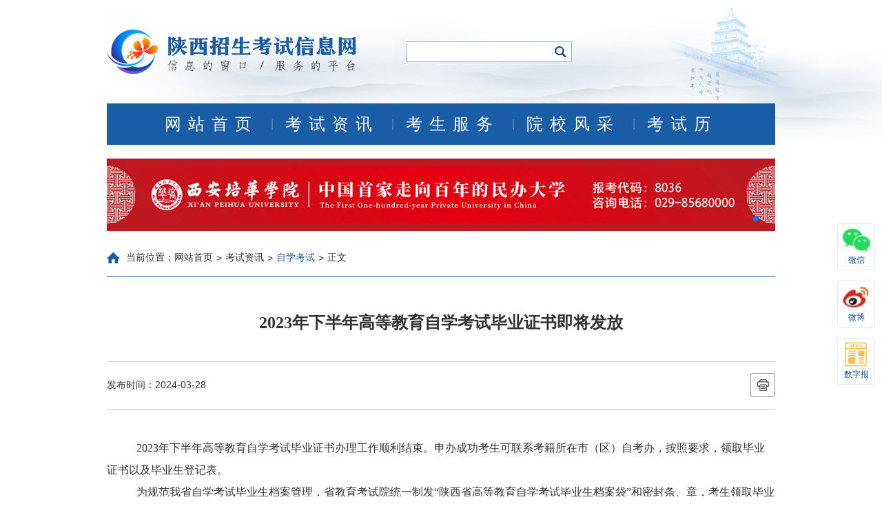

--- FILE ---
content_type: text/html
request_url: https://www.sneac.com/info/1016/17602.htm
body_size: 6333
content:
<!DOCTYPE html>
<html><head>
<meta charset="utf-8">
<meta name="renderer" content="webkit">
<meta http-equiv="X-UA-Compatible" content="IE=edge">
<meta name="viewport" content="width=device-width,initial-scale=1,maximum-scale=1,user-scalable=no">
<title>2023年下半年高等教育自学考试毕业证书即将发放-陕西招生考试信息网</title><META Name="keywords" Content="陕西招生考试信息网,自学考试,2023,年下,下半年,下半,半年,年高,高等教育,高等,教育,自学考,自学,考试,毕业证书,毕业证,毕业,证书,即将,发放" />
<META Name="description" Content="2023年下半年高等教育自学考试毕业证书办理工作顺利结束。申办成功考生可联系考籍所在市（区）自考办，按照要求，领取毕业证书以及毕业生登记表。为规范我省自学考试毕业生档案管理，省教育考试院统一制发“陕西省高等教育自学考试毕业生档案袋”和密封条、章，考生领取毕业证时当场检查无误后密封" />

<link href="../../theme_23/style/swiper.min.css" rel="stylesheet" type="text/css">
<link href="../../theme_23/style/base.css" rel="stylesheet" type="text/css">
<link href="../../theme_23/style/index.css" rel="stylesheet" type="text/css">
<LINK rel="icon" type="image/x-icon" href="../../images/bitbug_favicon.ico">
<!--Announced by Visual SiteBuilder 9-->
<link rel="stylesheet" type="text/css" href="../../_sitegray/_sitegray_d.css" />
<script language="javascript" src="../../_sitegray/_sitegray.js"></script>
<!-- CustomerNO:77656262657232306975475650515742000100004757 -->
<link rel="stylesheet" type="text/css" href="../../t_show.vsb.css" />
<script type="text/javascript" src="/system/resource/js/vsbscreen.min.js" id="_vsbscreen" devices="pc|mobile|pad"></script>
<script type="text/javascript" src="/system/resource/js/counter.js"></script>
<script type="text/javascript">_jsq_(1016,'/t_show.jsp',17602,1925839554)</script>
</head>
<body>

<header class="header container flex flex-middle flex-between">
<a href="../../index.htm" class="logo"><img src="../../theme_23/images/logo.png"></a>
    <div class="nav-button" id="navButton">
        <div class="line"></div>
        <div class="line"></div>
        <div class="line"></div>
    </div>  
<script type="text/javascript">
    function _nl_ys_check(){
        
        var keyword = document.getElementById('showkeycode43872').value;
        if(keyword==null||keyword==""){
            alert("请输入你要检索的内容！");
            return false;
        }
        if(window.toFF==1)
        {
            document.getElementById("lucenenewssearchkey43872").value = Simplized(keyword );
        }else
        {
            document.getElementById("lucenenewssearchkey43872").value = keyword;            
        }
        var  base64 = new Base64();
        document.getElementById("lucenenewssearchkey43872").value = base64.encode(document.getElementById("lucenenewssearchkey43872").value);
        new VsbFormFunc().disableAutoEnable(document.getElementById("showkeycode43872"));
        return true;
    } 
</script>
    <form class="flex flex-middle form" action="../../t_list_search.jsp?wbtreeid=1016" method="post" id="au2a" name="au2a" onsubmit="return _nl_ys_check()">
        <input type="hidden" id="lucenenewssearchkey43872" name="lucenenewssearchkey" value=""><input type="hidden" id="_lucenesearchtype43872" name="_lucenesearchtype" value="1"><input type="hidden" id="searchScope43872" name="searchScope" value="1">
        <input class="ipt" type="search" name="showkeycode" id="showkeycode43872" placeholder="">
        <input type="submit" class="btn" value="">
    </form><script language="javascript" src="/system/resource/js/base64.js"></script><script language="javascript" src="/system/resource/js/formfunc.js"></script>

</header>
<nav class="nav container" id="navigation">
    <ul class="flex flex-between">
            <li><a href="../../index.htm" class="nav-item">网站首页</a>
        </li>
        <li class="split-line">|</li>
        <li><a href="../../kszx.htm" class="nav-item">考试资讯</a>
                <div class="sub-nav">
                    <div class="sub-nav-item">                        
                        <a href="../../kszx/yjsks/zcwj.htm">研究生考试</a> 
                        <div class="third-nav">
                            <div class="third-nav-item">
                                <a href="../../kszx/yjsks/zcwj.htm">政策文件</a>
                                <a href="../../kszx/yjsks/kstx.htm">考试提醒</a>
                            </div>
                        </div>
                    </div>
                    <div class="sub-nav-item">                        
                        <a href="https://www.sneac.com/kszx/ptgk/zcwj.htm">普通高考</a> 
                        <div class="third-nav">
                            <div class="third-nav-item">
                                <a href="../../kszx/ptgk/zcwj.htm">政策文件</a>
                                <a href="../../kszx/ptgk/zcjd.htm">政策解读</a>
                                <a href="../../kszx/ptgk/lnsj.htm">历年数据</a>
                                <a href="../../kszx/ptgk/gkrd.htm">高考热点</a>
                                <a href="../../kszx/ptgk/kstx.htm">考试提醒</a>
                            </div>
                        </div>
                    </div>
                    <div class="sub-nav-item">                        
                        <a href="../../kszx/crgk/zcwj.htm">成人高考</a> 
                        <div class="third-nav">
                            <div class="third-nav-item">
                                <a href="../../kszx/crgk/zcwj.htm">政策文件</a>
                                <a href="../../kszx/crgk/kstx.htm">考试提醒</a>
                            </div>
                        </div>
                    </div>
                    <div class="sub-nav-item">                        
                        <a href="../../kszx/zxks.htm">自学考试</a> 
                    </div>
                    <div class="sub-nav-item">                        
                        <a href="../../kszx/jszgks/zcwj.htm">教师资格考试</a> 
                        <div class="third-nav">
                            <div class="third-nav-item">
                                <a href="../../kszx/jszgks/zcwj.htm">政策文件</a>
                                <a href="../../kszx/jszgks/kstx.htm">考试提醒</a>
                            </div>
                        </div>
                    </div>
                    <div class="sub-nav-item">                        
                        <a href="../../kszx/dxyyslj.htm">大学英语四六级</a> 
                    </div>
                    <div class="sub-nav-item">                        
                        <a href="../../kszx/zsbks.htm">专升本考试</a> 
                    </div>
                    <div class="sub-nav-item">                        
                        <a href="../../kszx/zdjyks.htm">中等教育考试</a> 
                    </div>
                    <div class="sub-nav-item">                        
                        <a href="../../kszx/gzxyspks/gzxyspks.htm">高中学业水平考试</a> 
                        <div class="third-nav">
                            <div class="third-nav-item">
                                <a href="../../kszx/gzxyspks/gzxyspks.htm">高中学业水平考试</a>
                                <a href="../../kszx/gzxyspks/gzxysphgxks.htm">高中学业水平合格性考试</a>
                                <a href="../../kszx/gzxyspks/gzxyspxzxks.htm">高中学业水平选择性考试</a>
                            </div>
                        </div>
                    </div>
                    <div class="sub-nav-item">                        
                        <a href="../../kszx/jsjdjks.htm">计算机等级考试</a> 
                    </div>
                    <div class="sub-nav-item">                        
                        <a href="../../kszx/jsjyyspks.htm">计算机应用水平考试</a> 
                    </div>
                    <div class="sub-nav-item">                        
                        <a href="../../kszx/hwks.htm">海外考试</a> 
                        <div class="third-nav">
                            <div class="third-nav-item">
                                <a href="../../kszx/hwks/tfwk__TOEFL_iBT__.htm">托福网考®(TOEFL iBT®)</a>
                                <a href="../../kszx/hwks/ys_IELTS_.htm">雅思(IELTS)</a>
                                <a href="../../kszx/hwks/df_TestDaF_.htm">德福(TestDaF)</a>
                                <a href="../../kszx/hwks/JLPTrbynlcs.htm">日本语能力测试(JLPT)</a>
                                <a href="../../kszx/hwks/hgynlks_TOPIK_.htm">韩国语能力考试(TOPIK)</a>
                                <a href="../../kszx/hwks/mgyjsrxks_GRE_.htm">美国研究生入学考试(GRE)</a>
                                <a href="../../kszx/hwks/mgglxyjsrxks_GMAT_.htm">美国管理学研究生入学考试(GMAT)</a>
                                <a href="../../kszx/hwks/jqswyyzsks_BEC.htm">剑桥商务英语证书考试(BEC)</a>
                                <a href="../../kszx/hwks/fy_DELF_DALF_.htm">法语(DELF-DALF)</a>
                                <a href="../../kszx/hwks/dwxbyyspzsks_DELE_1.htm">对外西班牙语水平证书考试(DELE)</a>
                                <a href="../../kszx/hwks/mgfxyrxks_LSAT_.htm">美国法学院入学考试(LSAT)</a>
                                <a href="../../kszx/hwks/bxptyy_GELPE_BRAS_.htm">巴西葡萄牙语(GELPE-BRAS)</a>
                                <a href="../../kszx/hwks/ke_CAEL_.htm">楷尔(CAEL)</a>
                            </div>
                        </div>
                    </div>
                </div>
        </li>
        <li class="split-line">|</li>
        <li><a href="../../ksfw/wsbm.htm" class="nav-item">考生服务</a>
                <div class="sub-nav">
                    <div class="sub-nav-item">                        
                        <a href="../../ksfw/wsbm.htm">网上报名</a> 
                    </div>
                    <div class="sub-nav-item">                        
                        <a href="../../ksfw/zjdy.htm">证件打印</a> 
                    </div>
                    <div class="sub-nav-item">                        
                        <a href="../../ksfw/cjcx.htm">成绩查询</a> 
                    </div>
                    <div class="sub-nav-item">                        
                        <a href="../../ksfw/zytb.htm">志愿填报</a> 
                    </div>
                    <div class="sub-nav-item">                        
                        <a href="../../ksfw/lqcx.htm">录取查询</a> 
                    </div>
                    <div class="sub-nav-item">                        
                        <a href="https://www.sneea.edu.cn/certificate/" target="_blank">成绩证明</a> 
                    </div>
                    <div class="sub-nav-item">                        
                        <a href="https://www.sneac.edu.cn/zxks-portal/net/page_index.do" target="_blank">自考服务</a> 
                    </div>
                    <div class="sub-nav-item">                        
                        <a href="https://www.sneea.cn/html/kjgl.htm" target="_blank">考籍服务</a> 
                    </div>
                </div>
        </li>
        <li class="split-line">|</li>
        <li><a href="../../yxfc/yxzx/yxdt.htm" class="nav-item">院校风采</a>
                <div class="sub-nav">
                    <div class="sub-nav-item">                        
                        <a href="../../yxfc/yxzx/yxdt.htm">院校资讯</a> 
                        <div class="third-nav">
                            <div class="third-nav-item">
                                <a href="../../yxfc/yxzx/yxdt.htm">院校动态</a>
                                <a href="../../yxfc/yxzx/qjjh.htm">强基计划</a>
                                <a href="../../yxfc/yxzx/gxzx.htm">高校专项</a>
                                <a href="../../yxfc/yxzx/zhpj.htm">综合评价</a>
                                <a href="../../yxfc/yxzx/gagx.htm">港澳高校</a>
                            </div>
                        </div>
                    </div>
                    <div class="sub-nav-item">                        
                        <a href="../../yxfc/yxxx.htm">院校信息</a> 
                    </div>
                </div>
        </li>
        <li class="split-line">|</li>
        <li><a href="../../ksl/ksnl.htm" class="nav-item">考试历</a>
                <div class="sub-nav">
                    <div class="sub-nav-item">                        
                        <a href="../../ksl/ksnl.htm">考试年历</a> 
                    </div>
                    <div class="sub-nav-item">                        
                        <a href="../../ksl/ksyl.htm">考试月历</a> 
                    </div>
                </div>
        </li>
    </ul>
</nav>

    <script language="javascript" src="/system/resource/js/dynclicks.js"></script><div class="container ad1 mt20">
<div class="college-banner swiper-container">
        <div class="swiper-wrapper">
                        <a href="http://www.peihua.cn/" title="" onclick="_addDynClicks(&#34;wbimage&#34;, 1925839554, 2568)" target="_blank" class="swiper-slide">
                    <img src="../../images/1200-130-peih.png" alt="">
                </a>
        </div>
        <!-- 轮播圆点 -->
        <div class="swiper-pagination"></div>
</div>
</div>



<article class="container main article flex flex-between flex-top mt30">
    <div class="article-left">
<div class="breadcrumb border">
    <img src="../../theme_23/images/icon-breadcrumb.png">当前位置：
                <a href="../../index.htm">网站首页</a>
               <span class="arrow">&gt;</span>
                <a href="../../kszx.htm">考试资讯</a>
               <span class="arrow">&gt;</span>
                <a href="../../kszx/zxks.htm">自学考试</a>
               <span class="arrow">&gt;</span>
                正文
</div>






<script language="javascript" src="../../_dwr/interface/NewsvoteDWR.js"></script><script language="javascript" src="../../_dwr/engine.js"></script><script language="javascript" src="/system/resource/js/news/newscontent.js"></script><script language="javascript" src="/system/resource/js/ajax.js"></script><div class="show_content_box">

    <script language="javascript" src="/system/resource/js/jquery/jquery-latest.min.js"></script>
        <h1 class="show_title">2023年下半年高等教育自学考试毕业证书即将发放</h1>
        
        <div class="article-detail flex flex-between flex-middle">
            <time>
            发布时间：2024-03-28
            <span class="source">
            </span>            
            </time>
            <div class="btns ">
                <div class="bdsharebuttonbox">
                    <a href="javascript:;" class="bds_tsina" data-cmd="tsina" title="分享到新浪微博"></a>
                    <a class="qrcode-btn bds_weixin" href="javascript:;" data-cmd="weixin" title="分享到微信">
                    </a>
                </div>
                <script>
                window._bd_share_config = {
                "image":{
                "tag": "sharePhoto",
                },
                "common": {
                "bdSnsKey": {},
                "bdText": "2023年下半年高等教育自学考试毕业证书即将发放",
                "bdMini": "2",
                "bdMiniList": ["tsina", "weixin"],
                "bdPic": "",
                "bdStyle": "0",
                "bdSize": "32"
                },
                "share": {}
                };
                with(document) 0[(getElementsByTagName('head')[0] || body).appendChild(createElement('script')).src = '../../theme_23/js/share.js?cdnversion=' + ~(-new Date() / 36e5)];
                </script>
                <div style="display:none;">
                <a href="javascript:;" onclick="zoomOut()"><img src="../../theme_23/images/article-icon3.png"></a>
                <a href="javascript:;" onclick="zoomIn()"><img src="../../theme_23/images/article-icon4.png"></a>
                </div>
                <a href="javascript:;" onclick="print()"><img src="../../theme_23/images/article-icon5.png"></a>
            </div>
        </div>
        
        <div class="article-content" id="articleContent">
            <div id="vsb_content"><div class="v_news_content">
<p style="text-indent:43px"><span lang="EN-US" style="font-size:21px;font-family:'times new roman','serif';color:#333333">2023</span><span style="font-size:21px;font-family:仿宋_gb2312;color:#333333">年下半年高等教育自学考试毕业证书办理工作顺利结束。申办成功考生可联系考籍所在市（区）自考办，按照要求，领取毕业证书以及毕业生登记表。</span></p>
<p style="text-indent:43px"><span style="font-size:21px;font-family:仿宋_gb2312;color:#333333">为规范我省自学考试毕业生档案管理，省教育考试院统一制发“陕西省高等教育自学考试毕业生档案袋”和密封条、章，考生领取毕业证时当场检查无误后密封。</span></p>
<p><br></p>
</div></div><div id="div_vote_id"></div>
                        
            
        </div>    
    
</div>

    </div>
 
<div style="display:none;">
    <aside>
        <a href="http://www.kdhj-edu.net/" title="" onclick="_addDynClicks(&#34;wbimage&#34;, 1925839554, 2493)" target="_blank">
            <img src="../../theme_23/images/aside1.png">
        </a>  
        <a href="http://www.xync.edu.cn/" title="" onclick="_addDynClicks(&#34;wbimage&#34;, 1925839554, 2492)" target="_blank">
            <img src="../../theme_23/images/aside2.png">
        </a>  
        <a href="http://www.npumd.edu.cn/" title="" onclick="_addDynClicks(&#34;wbimage&#34;, 1925839554, 2490)" target="_blank">
            <img src="../../theme_23/images/aside2.png">
        </a>  
        <a href="http://www.sxfu.org/" title="" onclick="_addDynClicks(&#34;wbimage&#34;, 1925839554, 2486)" target="_blank">
            <img src="../../theme_23/images/aside2.png">
        </a>  
        <a href="http://www.sxfu.org/" title="" onclick="_addDynClicks(&#34;wbimage&#34;, 1925839554, 2518)" target="_blank">
            <img src="../../theme_23/images/aside2.png">
        </a>  
</aside>
</div>
</article>

<div style="display:none;">
    <div class="container ad1 mt20">
<div class="college-banner swiper-container">
        <div class="swiper-wrapper">
                        <a title="" class="swiper-slide">
                    <img src="../../images/zwf-2.png" alt="">
                </a>
        </div>
        <!-- 轮播圆点 -->
        <div class="swiper-pagination"></div>
</div>
</div>
</div>

<div class="container ad1 mt10" style="display:none;">
    <div class="bottom-ad">
        <a href="https://www.eurasia.edu/" title="" onclick="_addDynClicks(&#34;wbimage&#34;, 1925839554, 2707)" target="_blank">
            <img src="../../images/1.jpg">
        </a>  
        <a>
            <img src="../../images/zwf300100.jpg">
        </a>  
        <a href="https://www.eurasia.edu/" title="" onclick="_addDynClicks(&#34;wbimage&#34;, 1925839554, 2626)" target="_blank">
            <img src="../../images/2.jpg">
        </a>  
        <a>
            <img src="../../images/zwf300100.jpg">
        </a>  
</div>
</div>

<footer class="footer mt25">
    <div class="container">
    <script language="javascript" src="/system/resource/js/openlink.js"></script>        <div class="friend-links flex flex-middle pt10 pb10">
            <ul class="links">
                <li>
                                            <a href="http://www.moe.gov.cn/" target="_blank" title="" onclick="_addDynClicks(&#34;wburl&#34;, 1925839554, 2277)">中华人民共和国教育部</a>
                    <ul>
                            <LI><a href="http://www.chsi.com.cn" target="_blank" title="" onclick="_addDynClicks(&#34;wburl&#34;, 1925839554, 2278)">中国高等教育学生信息网</a></li>
                            <LI><a href="http://www.eol.cn/" target="_blank" title="" onclick="_addDynClicks(&#34;wburl&#34;, 1925839554, 2280)">中国教育在线</a></li>
                            <LI><a href="http://www.neea.edu.cn/" target="_blank" title="" onclick="_addDynClicks(&#34;wburl&#34;, 1925839554, 2281)">中国教育考试网</a></li>
                            <LI><a href="http://gaokao.chsi.com.cn/" target="_blank" title="" onclick="_addDynClicks(&#34;wburl&#34;, 1925839554, 2279)">教育部阳光高考信息平台</a></li>
                            <LI><a href="http://www.sneea.cn/" target="_blank" title="" onclick="_addDynClicks(&#34;wburl&#34;, 1925839554, 2294)">陕西省教育考试院</a></li>
                    </ul>
                </li>
            </ul>
            <div class="flex flex-middle">
                <img src="../../theme_23/images/icon-flinks.png">
                <span class="ml5">友情链接</span>
            </div>
        </div>
            <div class="footer-bottom flex flex-between">
            <div>
                                    <ul class="ul flex flex-wrap ">
                            <li class="li"><a class="limit-1-line" href="../../index/wzdt.htm" title="网站地图" onclick="_addDynClicks(&#34;wbimage&#34;, 1925839554, 2514)"><img src="../../theme_23/images/footer-icon1.png" alt="网站地图">网站地图</a></li>
                            <li class="li"><a class="limit-1-line" href="../../wzsm.htm" title="网站声明" onclick="_addDynClicks(&#34;wbimage&#34;, 1925839554, 2515)"><img src="../../theme_23/images/footer-icon2.png" alt="网站声明">网站声明</a></li>
                    </ul>
                    <ul class="ul flex flex-wrap  mt15">
                            <li class="li"><a class="limit-1-line" href="../../t_baocuo.jsp?urltype=tree.TreeTempUrl&wbtreeid=1087" title="页面报错" onclick="_addDynClicks(&#34;wbimage&#34;, 1925839554, 2574)"><img src="../../theme_23/images/footer-icon5.png" alt="页面报错">页面报错</a></li>
                            <li class="li"><a class="limit-1-line" href="../../index/lxwm.htm" title="联系我们" onclick="_addDynClicks(&#34;wbimage&#34;, 1925839554, 2517)"><img src="../../theme_23/images/footer-icon4.png" alt="联系我们">联系我们</a></li>
                    </ul>
                    <ul class="ul flex flex-wrap  mt15">
                            <li class="li"><a class="limit-1-line" href="https://www.sneac.com/info/1024/18335.htm" title="高校宣传" onclick="_addDynClicks(&#34;wbimage&#34;, 1925839554, 2753)"><img src="../../theme_23/images/footer-icon3.png" alt="高校宣传">高校宣传</a></li>
                    </ul>
            </div>

<div>
    <ul class="ul flex flex-wrap mb15">
        <li class="li">您是本站第 <script language="javascript" src="../../_dwr/util.js"></script><script language="javascript" src="../../_dwr/interface/PageCounterDWR.js"></script><span id="a43933" name="a43933"></span>   

<script>
function getvisittimea43933()
{       
    PageCounterDWR.getVisittime('1925839554','1016','TOTAL_COUNTER','23456794','9',callbackdataa43933)
}
function callbackdataa43933(data)
{
    document.getElementById("a43933").innerHTML = data; 
}
getvisittimea43933();
</script> 位访问者</li>
     </ul>
</div>

            <div>
                <p class="flex flex-wrap">
                    <b class="mr15">版权所有：陕西招生考试信息网</b> 
                    <b class="mr15 addr">地址：西安市含光北路40号</b>
                </p>
                <p class="pt15 flex flex-middle flex flex-wrap">
                    <img src="../../theme_23/images/icon-beian.png">
                    <a class="ipc ml10" href="http://www.beian.gov.cn/portal/registerSystemInfo?recordcode=61010302000802" target="_blank">陕公安备61010302000802号</a>
                    <a class="micp" href="https://beian.miit.gov.cn/" target="_blank">陕ICP备05011011号-1</a>
                </p>
            </div>         
        </div>
    </div>
</footer>
    <div class="fixed-bar">
    <a href="javascript:;">
        <img src="../../theme_23/images/fixed-icon1.png" alt="微信">
        <span>微信</span>
        <div><img src="../../theme_23/images/qrcode.png"></div>
    </a>
    <a href="https://weibo.com/sxkszs?is_hot=1" title="微博" onclick="_addDynClicks(&#34;wbimage&#34;, 1925839554, 2512)" target="_blank">
        <img src="../../theme_23/images/fixed-icon2.png" alt="微博">
        <span>微博</span>
    </a>
    <a href="http://106.13.78.63:20001/" title="数字报" onclick="_addDynClicks(&#34;wbimage&#34;, 1925839554, 2513)" target="_blank">
        <img src="../../theme_23/images/fixed-icon3.png" alt="数字报">
        <span>数字报</span>
    </a>
</div>
<script type="text/javascript" src="../../theme_23/js/swiper.min.js"></script>
<script type="text/javascript" src="../../theme_23/js/func.js"></script>
<script type="text/javascript" src="../../theme_23/js/jquery-3.1.0.min.js"></script>
<script>
if ($('.breadcrumb').length) {
  if ($('.breadcrumb .current').length == 0) {
    $('.breadcrumb a:last').addClass('current')
  }
}
</script>
<script type="text/javascript" src="../../theme_23/js/xxw.js"></script>
<script type="text/javascript" src="../../theme_23/js/outurl.js"></script>
<script type="text/javascript" src="../../theme_23/js/outselecturl.js"></script>

<div style="display:none;">
<script>
var _hmt = _hmt || [];
(function() {
  var hm = document.createElement("script");
  hm.src = "https://hm.baidu.com/hm.js?0e4664b47df57c3536bbf6afa3ef44e9";
  var s = document.getElementsByTagName("script")[0]; 
  s.parentNode.insertBefore(hm, s);
})();
</script>
</div>

<script type="text/javascript">
function print() {
    $("#articleContent").printArea();
}

(function($) {
    var printAreaCount = 0;
    $.fn.printArea = function()
    {
        var ele = $(this);
        var idPrefix = "printArea_";
        removePrintArea( idPrefix + printAreaCount );
        printAreaCount++;
        var iframeId = idPrefix + printAreaCount;
        var iframeStyle = 'position:absolute;width:0px;height:0px;left:-500px;top:-500px;';
        iframe = document.createElement('IFRAME');
        $(iframe).attr({
            style : iframeStyle,
            id    : iframeId
        });
        document.body.appendChild(iframe);
        var doc = iframe.contentWindow.document;
        $(document).find("link").filter(function(){
            return $(this).attr("rel").toLowerCase() == "stylesheet";
        }).each(function(){
            doc.write('<link type="text/css" rel="stylesheet" href="' + $(this).attr("href") + '" >');
        });
        doc.write('<div class="' + $(ele).attr("class") + '">' + $(ele).html() + '</div>');
        doc.close();
        var frameWindow = iframe.contentWindow;
        frameWindow.close();
        frameWindow.focus();
        frameWindow.print();
    }
    var removePrintArea = function(id) {
        $( "iframe#" + id ).remove();
    };
})(jQuery);

var defaultFontSize = 16
function zoomIn(){
    if(defaultFontSize<=12) {
        return
    }
    defaultFontSize -= 2
    $('#articleContent, #articleContent p').css('font-size', defaultFontSize+'px')
}
function zoomOut(){
    if(defaultFontSize>=24) {
        return
    }
    defaultFontSize += 2
    $('#articleContent, #articleContent p').css('font-size', defaultFontSize+'px')
}
</script>

</body></html>


--- FILE ---
content_type: text/css
request_url: https://www.sneac.com/theme_23/style/base.css
body_size: 2940
content:
@charset "utf-8";
/*重置默认样式*/
/*---------------------base reset--------------------------*/
/*使其容器如DIV的内容自动换行*/
*{word-wrap: break-word; word-break:break-all; box-sizing:border-box;}

::selection{background:#3e87ff; color:#fff;}
::-moz-selection{background:#fa0; color:#fff;}

html,body{overflow-x: hidden;}

/*去掉内外边距-内外边距*/ 
html,body,h1,h2,h3,h4,h5,h6,hr,p,iframe,dl,dt,dd,ul,ol,li,pre,form,button,input,textarea,th,td,fieldset{margin:0; padding:0;}

input::-webkit-input-placeholder {
	color: #ccc; /* WebKit browsers */
}
input:-moz-placeholder {
	color: #ccc; /* Mozilla Firefox 4 to 18 */
}
input::-moz-placeholder {
	color: #ccc; /* Mozilla Firefox 19+ */
}
input:-ms-input-placeholder {
	color: #ccc; /* Internet Explorer 10+ */
}

/*去掉列表标签的默认样式*/
ul,ol,dl{list-style-type:none}

/*防止用户自定义背景颜色对网页的影响，添加让用户可以自定义字体 */  
html{
	-webkit-text-size-adjust:100%; /*禁用Webkit内核浏览器的文字大小调整功能，默认是auto；*/
	-ms-text-size-adjust:100%; /*禁用IE内核浏览器的文字大小调整功能，默认是auto；*/
	font-family: sans-serif; /* 1 */
  	-webkit-font-smoothing: antialiased;
}

address,caption,cite,code,dfn,em,th,var{font-style:normal; font-weight:normal}
input,button,textarea,select,optgroup,option{font-family:inherit; font-size:inherit; font-style:inherit; font-weight:inherit; outline: none;}
textarea{resize: none;}
button{overflow: visible;vertical-align:middle;outline:none}
body,th,td,button,input,select,textarea{
  font-size: 16px;
  font-weight: 400;
  -webkit-font-smoothing:antialiased;
  -moz-font-smoothing:antialiased;
  color:#333;
}

.white-bg{background-color: white;}

h1,h2,h3,h4,h5,h6{font-size:100%}
a,area{outline:none; blr:expression(this.onFocus=this.blur())}
a{text-decoration:none; color:#333; cursor:pointer;}
a:focus{outline:none}
a:hover,a:active{outline:none; color:#1692fc !important; text-decoration:none;}
:focus{outline:none}
sub,sup{vertical-align:baseline}

img{border:none;}

/*图片居右*/
.alignleft {display: inline; float: left;}
.alignright {display: inline; float: right;}
.aligncenter {clear: both; display: block; margin:auto;} 

/*---------------------HTML5 reset--------------------------*/
header,footer,section,aside,details,menu,article,section,nav,address,hgroup,figure,figcaption,legend{display:block;margin:0;padding:0}time{display:inline}
audio,canvas,video{display:inline-block;*display:inline;*zoom:1}
audio:not([controls]){display:none}
svg:not(:root) {overflow: hidden}
input[type="number"]::-webkit-inner-spin-button,input[type="number"]::-webkit-outer-spin-button {height: auto}
input[type="search"] {-webkit-appearance: textfield; /* 1 */-moz-box-sizing: content-box;-webkit-box-sizing: content-box; /* 2 */box-sizing: content-box}
input[type="search"]::-webkit-search-cancel-button,input[type="search"]::-webkit-search-decoration {-webkit-appearance: none}

/* HTML5 媒体文件跟 img 保持一致 */  
audio,canvas,video {display: inline-block;*display: inline;*zoom: 1;  
} 

/*HTML5新模块元素在IE8、9版本浏览器中没有被定义默认样式。为解决该问题，给下列元素添加“block”显示属性*/
article,aside,details,figcaption,figure,footer,header,hgroup,main,nav,section,summary{display: block;}

/* 滚动条优化 start */
::-webkit-scrollbar{
  width: 8px;
  height: 8px;
}
/*鼠标浮上去轨道的颜色*/
::-webkit-scrollbar-track{
  background-color: rgba(50,50,50,0);
  border-radius: 1em;
}
/*轨道正常颜色*/
*:hover::-webkit-scrollbar-track{
	background: rgba(50,50,50,0);
}
/*滑块颜色*/
::-webkit-scrollbar-thumb{
  background-color: rgba(50,50,50,.3);
  border-radius: 1em;
}
/*鼠标浮到滑块上的颜色*/
::-webkit-scrollbar-thumb:hover{
  background: rgba(50,50,50,.6);
}
::-webkit-scrollbar-corner {
  background: #f6f6f6;
}
/* 滚动条优化 end */

.flex{display:flex;}
.flex-start{justify-content:flex-start;}
.flex-end{justify-content:flex-end;}
.flex-between{justify-content:space-between;}
.flex-around{justify-content: space-around;}
.flex-center{justify-content:center;}
.flex-top{align-items: flex-start;}
.flex-middle{align-items:center;}
.flex-bottom{align-items: flex-end;}
.flex-grow-1{flex-grow: 1}
.flex-shrink-0{flex-shrink: 0}
.flex-wrap{flex-wrap:wrap;}
.flex100percent{flex:0 1 100%}

/**外边距**/
.ml5{margin-left:5px;}
.ml10{margin-left:10px;}
.ml14{margin-left:14px;}
.ml15{margin-left:15px;}
.ml20{margin-left:20px;}
.ml25{margin-left:25px;}
.ml30{margin-left:30px;}
.ml35{margin-left:35px;}
.ml40{margin-left:40px;}
.ml50{margin-left:50px;}
.ml55{margin-left:55px;}
.ml60{margin-left:60px;}
.ml70{margin-left:70px;}
.ml90{margin-left:90px;}

.mt3{margin-top:3px;}
.mt4{margin-top:4px;}
.mt5{margin-top:5px;}
.mt8{margin-top:8px;}
.mt10{margin-top:10px;}
.mt12{margin-top:12px;}
.mt13{margin-top:13px;}
.mt14{margin-top:14px;}
.mt15{margin-top:15px;}
.mt20{margin-top:20px;}
.mt25{margin-top:25px;}
.mt30{margin-top:30px;}
.mt35{margin-top:35px;}
.mt40{margin-top:40px;}
.mt50{margin-top:50px;}
.mt60{margin-top:60px;}
.mt70{margin-top:70px;}
.mt85{margin-top:85px;}
.mt100{margin-top:100px;}
.mt120{margin-top:120px;}

.mr5{margin-right:5px;}
.mr10{margin-right:10px;}
.mr15{margin-right:15px;}
.mr20{margin-right:20px;}
.mr25{margin-right:25px;}
.mr30{margin-right:30px;}
.mr40{margin-right:40px;}
.mr50{margin-right:50px;}

.mb5{margin-bottom:5px;}
.mb10{margin-bottom:10px;}
.mb15{margin-bottom:15px;}
.mb20{margin-bottom:20px;}
.mb25{margin-bottom:25px;}
.mb30{margin-bottom:30px;}
.mb40{margin-bottom:40px;}

/**内边距**/
.p5{padding: 5px;}

.pl5{padding-left:5px;}
.pl10{padding-left:10px;}
.pl15{padding-left:15px;}
.pl20{padding-left:20px;}
.pl25{padding-left:25px;}
.pl30{padding-left:30px;}
.pl45{padding-left:45px;}

.pr5{padding-right:5px;}
.pr10{padding-right:10px;}
.pr15{padding-right:15px;}
.pr20{padding-right:20px;}
.pr25{padding-right:25px;}
.pr30{padding-right:30px;}
.pr35{padding-right:35px;}

.pt5{padding-top:5px;}
.pt10{padding-top:10px;}
.pt15{padding-top:15px;}
.pt20{padding-top:20px;}
.pt25{padding-top:25px;}
.pt30{padding-top:30px;}
.pt40{padding-top:40px;}
.pt50{padding-top:50px;}
.pt60{padding-top:60px;}

.pb5{padding-bottom:5px;}
.pb10{padding-bottom:10px;}
.pb15{padding-bottom:15px;}
.pb20{padding-bottom:20px;}
.pb25{padding-bottom:25px;}
.pb30{padding-bottom:30px;}
.pb40{padding-bottom:40px;}

/*特殊*/
.pl0{padding-left:0 !important;}
.pr0{padding-right:0 !important;}

/*隐藏*/
.hidden{display:none;}

/*浮动*/
.fl{float:left;}
.fr{float:right;}

/*清除浮动*/
.clear{clear:both;}
.clearfix{*zoom:1;}
.clearfix:before,.clearfix:after{display:table; clear:both; line-height:0; content:"";}

/*行数限制*/
.limit-1-line{overflow : hidden; text-overflow: ellipsis; display: -webkit-box; -webkit-line-clamp: 1; -webkit-box-orient: vertical;}
.limit-2-line{overflow : hidden; text-overflow: ellipsis; display: -webkit-box; -webkit-line-clamp: 2; -webkit-box-orient: vertical;}
.limit-3-line{overflow : hidden; text-overflow: ellipsis; display: -webkit-box; -webkit-line-clamp: 3; -webkit-box-orient: vertical;}
.limit-4-line{overflow : hidden; text-overflow: ellipsis; display: -webkit-box; -webkit-line-clamp: 4; -webkit-box-orient: vertical;}
.limit-5-line{overflow : hidden; text-overflow: ellipsis; display: -webkit-box; -webkit-line-clamp: 5; -webkit-box-orient: vertical;}
.limit-6-line{overflow : hidden; text-overflow: ellipsis; display: -webkit-box; -webkit-line-clamp: 6; -webkit-box-orient: vertical;}
.limit-7-line{overflow : hidden; text-overflow: ellipsis; display: -webkit-box; -webkit-line-clamp: 7; -webkit-box-orient: vertical;}

/*字体*/
.f12{font-size: 12px;}
.f14{font-size: 14px;}
.f16{font-size: 16px;}
.f20{font-size:20px;}
.f24{font-size:24px;}
.f25{font-size:25px;}
.f30{font-size:30px;}
.f60{font-size:60px;}

/*响应式*/
.container{*zoom:1; margin-right:auto; margin-left:auto;}
@media (max-width: 767px) {
	.container{padding-right:15px; padding-left:15px;}
}
@media (min-width: 768px) {
	.container{width:750px;}
}
@media (min-width: 992px) {
	.container{width:970px;}
}
@media (min-width: 1300px) {
	.container{width:1200px;}
}


@media screen and (-ms-high-contrast: active), (-ms-high-contrast: none){
	.limit-1-line{overflow : hidden; text-overflow: ellipsis; display: block; white-space: nowrap;}
}

--- FILE ---
content_type: text/css
request_url: https://www.sneac.com/theme_23/style/index.css
body_size: 6915
content:
@charset "utf-8";
body{background: url(../images/top-bg.png) no-repeat center top;}
.header{height: 150px;}
.header .logo{width: 362px; flex-shrink: 0;}
.header .logo img{display: block; width: 100%; height: auto;}
.header .form{border: 1px solid #a2b9d1; background-color: #fff; width: 240px; padding: 2px 0 2px 4px; margin-right: 295px;}
.header .form .ipt{border: 0 none; width: 100%}
.header .form .btn{background: url(../images/icon-search.png) no-repeat center; box-sizing: content-box; width: 31px; height: 24px; flex-shrink: 0; cursor: pointer; border: 0 none;}
.header .nav-button{width: 40px; display: none; height: 40px; border: 1px solid #1057a2; flex-shrink: 0; border-radius: 5px; background-color: rgba(255, 255, 255, .2); justify-content: center; align-items: center; flex-direction: column; position: relative; z-index: 5;}
.header .nav-button .line{width: 30px; height: 2px; background-color: #1057a2;}
.header .nav-button .line:nth-child(2){margin-top: 7px;}
.header .nav-button .line:nth-child(3){margin-top: 7px;}
.header .nav-button.on{border-color: #fff;}
.header .nav-button.on .line{background-color: #fff;}

.nav{background-color: #185da5; padding: 0 84px}
.nav li{position: relative; z-index: 2;}
.nav li .nav-item{color: #fff; font-size: 24px; font-family:"Microsoft YaHei"; height: 60px; line-height: 60px; letter-spacing: 10px; display: flex; align-items: center;}
.nav li .nav-item img{margin-right: 10px}
.nav li a:hover{color: #fff !important;}
.nav li .sub-nav{font-size: 18px; font-family:"Microsoft YaHei"; position: absolute; top: 60px; left: 50%; transform: translateX(-50%); padding-top: 10px; display: none}
.nav li .sub-nav a{display: block; color: #fff; height: 40px; text-align: center; line-height: 40px; min-width: 170px; padding: 0 5px; background-color: #185da5; white-space: nowrap;}
.nav li .sub-nav-item{position: relative;}
.nav li .sub-nav-item:hover>a{background-color: #4179b3; color: #fff !important;}
.nav li .sub-nav-item .third-nav{position: absolute; top: 0; left: 100%; padding-left: 1px; overflow: hidden; transition: all 500ms; visibility: hidden; opacity: 0;}
.nav li .sub-nav-item:hover .third-nav{visibility: visible; opacity: 1;}
.nav li .third-nav-item>a:hover{background-color: #4179b3; color: #fff !important;}
.nav .split-line{font-weight: normal; height: 60px; color: #648fbd; display: flex; align-items: center;}

.banner-wrap{margin-top: 15px; align-items: flex-start;}
.banner-wrap .left-btns{display: flex; flex-wrap: wrap; width: 380px; justify-content: space-between; flex-shrink: 0}
.banner-wrap .left-btns a{font-size: 16px; font-family:"Microsoft YaHei"; width: 185px; height: 68px; background: url(../images/banner-btn-bg.png) no-repeat center/100% 100%; color: #fff; justify-content: center; font-weight: bold; margin-bottom: 10px; display: flex; align-items: center;}
.banner-wrap .left-btns a:nth-child(7n), .banner-wrap .left-btns a:nth-child(8n){margin-bottom: 0}
.banner-wrap .left-btns a:hover{color: #fff !important}
.banner-wrap .left-btns i{border-left: 1px dashed #fff; height: 18px;margin:0 10px 0;}
.banner-wrap .banner{width: 380px; display: flex;justify-content: space-between; flex-shrink: 0}
.banner-wrap .banner img{width: 100%; flex-shrink: 0; object-fit: cover;}
.banner-wrap .topics{width: 380px;}
.banner-wrap .topics a{display: block;height: 140px;}
.banner-wrap .topics img{width: 100%;}

.banner-wrap .topics2025 {width: 380px;}
.banner-wrap .topics2025 {
  display: flex;
  flex-wrap: wrap; /* 允许换行 */
}

.banner .swiper-slide{position: relative;}
.banner .swiper-slide h3{position: absolute; font-weight: normal; color: #fff; bottom: 0; left: 0; right: 0; height: 50px; line-height: 50px; background-color: rgba(0, 0, 0, .3); padding:0 20px; text-align: center;}
.banner .swiper-pagination{text-align: right; padding-right: 20px; bottom: 15px;}
.banner .swiper-button-custom{background: rgba(0, 0, 0, .1) url(../images/arrow-left.png) no-repeat center; left: 0}
.banner .swiper-button-next.swiper-button-custom{background-image: url(../images/arrow-right.png); right: 0; left: auto;}

.index-news{position: relative; height: 70px}
.index-news .left{background: url(../images/news-bg.png) no-repeat left center;width: 15px;}
.index-news .content{background: url(../images/news-bg.png) no-repeat center; line-height: 60px}
.index-news .right{background: url(../images/news-bg.png) no-repeat right center;width: 15px;}
.index-news img{position: absolute; left: 15px; top:4px;}
.index-news .content{display: flex; align-items: center;}
.index-news .content b{font-weight: normal;font-size: 18px; color: #16508e; margin-left: 30px; white-space: nowrap;}
.index-news .content a{flex-grow: 1}
.index-news .content i{font-size: 20px; color: #16508e; font-style: normal; font-family: '宋体'; margin: 0 18px}
.index-news .content time{color: #16508e; font-size: 16px; white-space: nowrap;}
  
.college-link{background-color: #f1f5f9; border-radius: 10px; position: relative;margin-top: 100px; box-shadow: 5px 5px 10px 0px #eee;}
.college-link .college-banner{margin: auto; top:-68px; width: 1100px; height: 120px;}
.college-link .swiper-slide, .college-link .swiper-slide img{width: 100%; height: 100%; object-fit: cover;}
.college-link .swiper-container-horizontal > .swiper-pagination-bullets{text-align: right; padding-right: 20px;}
.college-link ul{margin: 0; margin-top: -68px; display: flex; flex-wrap: wrap; padding: 20px 0}
.college-link ul a{width: 240px; white-space: nowrap; overflow: hidden; text-overflow: ellipsis; text-align: center; display: block; height: 40px; line-height: 40px; position: relative; font-size: 14px; position: relative;}
.college-link ul a:hover{background-color: #2b5992; color: #fff !important}
.college-link ul a::after{width: 1px; height: 25px; right: 0; top: 50%; transform: translateY(-50%); background: #beccdf; content: ' '; position: absolute;}
.college-link ul a:hover::after{display: none !important}
.college-link li:nth-child(5n) a::after{display: none}

.index-tabs{margin-top: 30px;}
.index-tabs .tab-items{display: flex; text-align: center; border-bottom: 1px solid #1057a2;}
.index-tabs .tab-items a{color: #1057a2; padding: 10px 20px 25px; position: relative;}
.index-tabs .tab-items a.on{color: #fff !important; background-color: #1057a2}
.index-tabs .tab-items a::after{content: ' '; position: absolute; width: 0; height: 0; border: 5px solid transparent; left: 50%; margin-left: -2px; bottom: -10px;}
.index-tabs .tab-items a.on::after{border-top-color: #1057a2;}
.index-tabs .tab-items i{display: block;background: url(../images/index-tab1.png) no-repeat center; width: 44px; height: 37px; margin:0 auto 10px;}
.index-tabs .tab-items a:nth-child(1) i{background-image: url(../images/index-tab1.png)}
.index-tabs .tab-items a.on:nth-child(2) i{background-image: url(../images/index-tab2-on.png)}
.index-tabs .tab-items a:nth-child(2) i{background-image: url(../images/index-tab2.png)}
.index-tabs .tab-items a.on:nth-child(3) i{background-image: url(../images/index-tab3-on.png)}
.index-tabs .tab-items a:nth-child(3) i{background-image: url(../images/index-tab3.png)}
.index-tabs .tab-items a.on:nth-child(4) i{background-image: url(../images/index-tab4-on.png)}
.index-tabs .tab-items a:nth-child(4) i{background-image: url(../images/index-tab4.png)}
.index-tabs .tab-items a.on:nth-child(5) i{background-image: url(../images/index-tab5-on.png)}
.index-tabs .tab-items a:nth-child(5) i{background-image: url(../images/index-tab5.png)}
.index-tabs .tab-items a.on:nth-child(6) i{background-image: url(../images/index-tab6-on.png)}
.index-tabs .tab-items a:nth-child(6) i{background-image: url(../images/index-tab6.png)}
.index-tabs .tab-items a.on:nth-child(7) i{background-image: url(../images/index-tab7-on.png)}
.index-tabs .tab-items a:nth-child(7) i{background-image: url(../images/index-tab7.png)}
.index-tabs .tab-items a.on:nth-child(8) i{background-image: url(../images/index-tab8-on.png)}
.index-tabs .tab-items a:nth-child(8) i{background-image: url(../images/index-tab8.png)}
.index-tabs .tab-items a.on:nth-child(1) i{background-image: url(../images/index-tab1-on.png)}
.index-tabs .tab-items a:nth-child(9) i{background-image: url(../images/index-tab9.png)}
.index-tabs .tab-items a.on:nth-child(9) i{background-image: url(../images/index-tab9-on.png)}
.index-tabs .tab-items a:nth-child(10) i{background-image: url(../images/index-tab10.png)}
.index-tabs .tab-items a.on:nth-child(10) i{background-image: url(../images/index-tab10-on.png)}
.index-tabs .tab-items a:nth-child(12) i{background-image: url(../images/index-tab12.png)}
.index-tabs .tab-items a.on:nth-child(12) i{background-image: url(../images/index-tab12-on.png)}
.index-tabs .tab-items a:nth-child(11) i{background-image: url(../images/index-tab11.png)}
.index-tabs .tab-items a.on:nth-child(11) i{background-image: url(../images/index-tab11-on.png)}
.index-tabs .tab-content ul{display: none; flex-wrap: wrap; justify-content: space-between;}
.index-tabs .tab-content li{width: 50%; display: flex; justify-content: space-between; margin-top: 20px;}
.index-tabs .tab-content li:nth-child(2n-1){padding-right: 20px}
.index-tabs .tab-content li:nth-child(2n){padding-left: 20px}
.index-tabs .tab-content li time{margin-left: 20px; color: #286bb1; white-space: nowrap;}

.footer{font-size: 15px;}
.footer .friend-links{height: 60px;display: flex; flex-direction: row-reverse;}
.footer .friend-links a img{padding-top: 0px;width: 32px; height: 29px;}
.footer .friend-links span{color: #666;}

.footer .friend-links .links{white-space: nowrap;}
.footer .friend-links .links>li{margin-left: 30px; padding: 3px 10px; padding-right: 20px; position: relative;}
.footer .friend-links .links>li::after{position: absolute; right: 3px; top: 6px; background: url(../images/link-arrow.png) no-repeat;width: 14px; height: 14px; content: ' '; transition: transform 300ms; transform-origin: center center !important;}
.footer .friend-links .links>li:hover::after{transform: rotate(180deg);}
.footer .friend-links .links ul{visibility: hidden; opacity: 0; position: absolute; transition: all 300ms; background: #fff; left: -1px; top: 45px; right: -1px}
.footer .friend-links .links>li:hover ul{visibility: visible; opacity: 1; top: 25px;}
.footer .friend-links .links ul li{text-align: center; line-height: 1.8}
.footer .footer-bottom{border-top: 1px solid #2063a8; padding: 50px 100px;background: url(../images/footer-bg.png) no-repeat center; }
.footer b{font-weight: normal;}
.footer .footer-bottom .ul a{display: flex; align-items: center; margin-right: 25px;}
.footer .footer-bottom .ul a img{margin-right: 5px}
.footer .footer-bottom .ul b{margin:0 18px 0 18px;}
.footer .footer-bottom .addr{margin-left: 30px;}
.footer .footer-bottom .ipc{margin-right: 30px;}
.footer .footer-bottom .micp{margin-left: 0px;}

.fixed-bar{position: fixed; right: 10px; top:45%; z-index: 1;}
.fixed-bar a{display: block; position: relative; border: 1px solid #deeaf7; margin-bottom: 15px; border-radius: 3px; padding: 5px; background: #fff; transition: border-color 300ms}
.fixed-bar a:hover{border-color: #1057a2}
.fixed-bar a>img{display: block;}
.fixed-bar a span{color: #1057a2; display: block; text-align: center; font-size: 12px; padding-top: 3px}
.fixed-bar div{position: absolute; transition: all 300ms; visibility: hidden; opacity: 0; right: 140%; top: 50%; border: 1px solid #deeaf7; transform: translateY(-50%); width: 130px; height: 130px; border-radius: 3px; padding: 5px; background: #fff}
.fixed-bar div img{width: 100%; height: 100%}
.fixed-bar a:hover div{visibility: visible; opacity: 1; right: 110%;}

.breadcrumb{font-size: 14px; display: flex; align-items: center; flex-wrap: wrap;}
.breadcrumb img{margin-right: 10px;}
.breadcrumb .arrow{margin: 0 5px;}
.breadcrumb .current{color: #185da5}
.breadcrumb.border{padding-bottom: 18px; border-bottom: 1px solid #185da5}

.open-close-sidebar{display: none}

.main .sidebar{width: 255px; text-align: center; flex-shrink: 0}
.main .sidebar.sidebar2{text-align: center;}
.main .sidebar dt{height: 60px; border-bottom: 4px solid #c3e1ff; line-height: 60px; background-color: #185da5; color: #fff; font-size: 24px; text-align: center;}
.main .sidebar dd{background-color: #f8f8f8; border-bottom: 1px solid #e0e0e0}
.main .sidebar dd>a{height: 60px; line-height: 60px; display: block; font-size: 20px;}
.main .sidebar.sidebar2 dd>a{padding-left: 0;}
.main .sidebar dd a:hover, .main .sidebar dd a.on{background-color: #185da5; color: #fff !important;font-weight: bold;}
.main .sidebar .sub-menu>a{height: 45px; line-height: 45px; font-size: 16px; display: block;}
.main .sidebar .sub-menu a:hover, .main .sidebar .sub-menu a.on{background-color: #6d97c2;}
.main .sidebar .third-menu>a{height: 35px; line-height: 35px; padding-left: 50px; display: block;}
.main .sidebar .sub-menu, .main .sidebar .third-menu{display: none;}

/* 院校资讯侧栏 */
.main .sidebar3{width: 255px; text-align: center; flex-shrink: 0}
.main .sidebar3.sidebar2{text-align: center;}
.main .sidebar3 dt{height: 60px; border-bottom: 4px solid #c3e1ff; line-height: 60px; background-color: #185da5; color: #fff; font-size: 24px; text-align: center;}
.main .sidebar3 dd{background-color: #f8f8f8; border-bottom: 1px solid #e0e0e0}
.main .sidebar3 dd>a{height: 60px; line-height: 60px; display: block; font-size: 24px;}
.main .sidebar3.sidebar2 dd>a{padding-left: 0;}
.main .sidebar3 dd a:hover, .main .sidebar3 dd a.on{background-color: #185da5; color: #fff !important;}
.main .sidebar3 .sub-menu>a{height: 45px; line-height: 45px; font-size: 16px; display: block;}
.main .sidebar3 .sub-menu a:hover, .main .sidebar3 .sub-menu a.on{background-color: #6d97c2;font-weight: bold;}
.main .sidebar3 .third-menu>a{height: 35px; line-height: 35px; padding-left: 50px; display: block;}
.main .sidebar3 .sub-menu, .main .sidebar3 .third-menu{display: none;}
/* 院校资讯侧栏 */

.main .right-content{width: 910px; flex-shrink: 0;}
.main .right-content .news-list li{display: flex; align-items: center; justify-content: space-between; height: 55px; border-bottom: 1px dotted #666;}
.main .right-content .news-list li a{max-width: 80%}
.main .right-content .news-list li time{color: #185da5; white-space: nowrap;}

.pagination{display: flex; align-items: center; justify-content: center; margin-top: 35px; flex-wrap: wrap;}
.pagination a, .pagination span{padding:5px 10px; font-size: 14px; margin-left: 10px; border-radius: 3px; margin-bottom: 10px;}
.pagination a, .pagination .dot{border: 1px solid #e0e0e0}
.pagination a:hover, .pagination .current{background-color: #135e9e; color: #fff !important; border-color: #e0e0e0}

.ad1{display: block;}
.ad1 img{display: block; width: 100%;}
.ad1 .swiper-slide, .college-link .swiper-slide img{width: 100%; height: 100%; object-fit: cover;}
.ad1 .swiper-container-horizontal > .swiper-pagination-bullets{text-align: right; padding-right: 20px;}

.baoming{padding-top: 60px;}
.baoming table{table-layout: fixed; border-collapse: collapse; width: 100%}
.baoming td, .baoming th{border: 1px solid #ccc; padding: 15px;}
.baoming th:nth-child(1){width: 373px;}
.baoming th:nth-child(2){width: 296px;}
.baoming .rukou, .baoming .admin-login{text-align: center; white-space:  nowrap;}
.baoming .rukou a{color: #185da5}
.baoming .admin-login a{color: #ff3300}

.luquchaxun{padding: 60px 50px 0;}
.luquchaxun a{width: 48%; border: 1px solid #a3b6c9; position: relative; transition: all 300ms; margin-bottom: 30px;}
.luquchaxun a:hover{box-shadow: 5px 5px 20px 0 rgba(0, 0, 0, .1); transform: translateY(-5px);}
.luquchaxun .title{padding: 30px; padding-bottom: 65px; display: block; color: #333}
.luquchaxun .btm{position: absolute; height: 35px; line-height: 35px; background-color: #37a9c1; bottom: 0; left: 0; right: 0; text-align: right; padding-right: 25px;}
.luquchaxun.chengjichaxun .btm{background-color: #2369b1}
.luquchaxun .btm i{font-style: normal; color: #fff; padding-right: 25px; background: url(../images/icon-search2.png) no-repeat center right;}

.zhengjiandayin{padding: 30px 50px 0;}
.zhengjiandayin li{display: flex; justify-content: space-between; border-bottom: 1px dotted #999; padding: 30px 0; align-items: center;}
.zhengjiandayin button{cursor: pointer; color: #fff; border: 0 none; height: 40px; line-height: 40px; padding: 0 53px 0 23px; background: #2369b1 url(../images/icon-print.png) no-repeat 69px center; white-space: nowrap; margin-left: 30px;}
.zhengjiandayin button:hover{opacity: .8}

.tongyongksfw{padding: 30px 5px 0;}
.tongyongksfw li{width: 50%; border-bottom: 1px dotted #999; padding: 30px 5px; align-items: center;}
/* 
.tongyongksfw .title{font-weight: bold; font-size: 18px;padding: 0 0 0 25px; background: url(../images/icon-bill.png) no-repeat 0px center;}
*/
.tongyongksfw .title{font-weight: bold; font-size: 18px;padding: 0 0 0 0;padding-left: 2em;text-indent: -32px;}
.tongyongksfw .title img{margin: -5px 0 -5px 0;}
.tongyongksfw .time{display: block; margin-top: 15px; margin-left: 4px; padding: 0 43px 0 35px; background: url(../images/icon-clock.png) no-repeat 0px center;}
.tongyongksfw .anniu{display: block; margin-top: 15px;}
/* 
.tongyongksfw button{cursor: pointer; color: #fff; border: 0 none; height: 40px; line-height: 40px; padding: 0 10px 0 10px; background: #2369b1; white-space: nowrap; margin: 0 2px 0 36px;}
.tongyongksfw button:hover{opacity: .8}
*/
.tongyongksfw button {
	font-size:16px;
	font-weight:normal;
	-moz-border-radius:8px;
	-webkit-border-radius:8px;
	border-radius:2px;
	border:1px solid #cccccc;
	padding:9px 18px;
	text-decoration:none;
	background:-webkit-gradient( linear, left top, left bottom, color-stop(31%, #ffffff), color-stop(74%, #dfe8ff) );
	background:-moz-linear-gradient( center top, #dfe8ff 31%, #ffffff 74% );
	background:-ms-linear-gradient( top, #ffffff 31%, #dfe8ff 74% );
	background-color:#ffffff;
	color:#000;
	display:inline-block;
	text-shadow:1px 1px 0px #ffffff;
 	-webkit-box-shadow:inset 1px 0px 0px 1px #97c4fe;
 	-moz-box-shadow:inset 1px 0px 0px 1px #97c4fe;
 	box-shadow:inset 0px 0px 0px 0px #97c4fe;
	margin: 10px 2px 0 36px;
}
.tongyongksfw button:hover {
	background:-webkit-gradient( linear, left top, left bottom, color-stop(31%, #dfe8ff), color-stop(74%, #ffffff) );
	background:-moz-linear-gradient( center top, #dfe8ff 31%, #dfe8ff 74% );
	background:-ms-linear-gradient( top, #dfe8ff 31%, #ffffff 74% );
	filter:progid:DXImageTransform.Microsoft.gradient(startColorstr='#1e62d0', endColorstr='#3d94f6');
	background-color:#ffffff;
}
.tongyongksfw button:active {
	position:relative;
	top:1px;
}

.kaoshili li{margin-left: 53px; padding-top: 50px}
.kaoshili li a{display: block; width: 162px; height: 212px; background: url(../images/kaoshili.png) no-repeat center/contain; text-align: center;}
.kaoshili span, .kaoshili b{display: block;}
.kaoshili span{font-size: 20px; padding-top: 45px; line-height: 1.4}
.kaoshili b{font-size: 33px; padding-top: 10px; color: #185da5; font-weight: normal;}

.thumblist li{margin-left: 53px; padding-top: 50px}
.thumblist li img{border: 2px solid #e9e9e9 ;border-radius: 10px;padding: 3px; width:200px; height:150px;}
.thumblist li a{display: block; width: 220px; height: 190px; text-align: center;}
.thumblist b{display: block;font-size: 16px; padding-top: 10px; color: #185da5; font-weight: normal;}

.article h1{font-size: 24px; font-family:"Microsoft YaHei"; text-align: center; margin-bottom: 40px; font-weight: bold; padding-top: 50px;}
.article-detail{margin-bottom: 40px; font-size: 14px; height: 70px; border-top: 1px solid #ccc; border-bottom: 1px solid #ccc;}
.article-detail .btns{display: flex; align-items: center;}
.article-detail .btns a{position: relative; transition: all 300ms; margin-left: 10px;margin-top: 2px;}
.article-detail .btns a:hover{transform: scale(1.1);}
.article-detail .source{margin-left: 15px}
.article-detail .qrcode-btn .qrcode-code{position: absolute; visibility: hidden; opacity: 0; transition: all 300ms; width: 100px; height: 100px; border: 2px solid #fff; border-radius: 5px; overflow: hidden; bottom:-127px; left: -33px; box-shadow: 0 5px 10px 0 rgba(0, 0, 0, .1);}
.article-detail .qrcode-btn:hover .qrcode-code{opacity: 1; visibility: visible; bottom:-107px;}
.article .article-left{flex-grow: 1;}
.article .article-left img{max-width: 100%;}
.article aside{padding-top: 37px; margin-left: 50px; width: 300px; flex-shrink: 0}
.article aside a, .article aside img{display: block; width: 100%}
.article aside a{margin-bottom: 20px;}

#vsb_content_8063_u91{margin:0 auto!important;width:100%;}
#vsb_content p{font-family:"Microsoft YaHei"!important;font-size:16px!important;line-height:200%!important;}
#vsb_content p span{font-family:"Microsoft YaHei"!important;font-size:16px!important;line-height:200%!important;}
#vsb_content table{margin:0 auto!important;}
#vsb_content table tr td p{text-indent:0!important;}

.main .news-list2{}
.main .news-list2 ul li{display: flex; align-items: center; justify-content: space-between; height: 55px; border-bottom: 1px dotted #666;}
.main .news-list2 ul li:first-child{border-top: 1px dotted #666;}
.main .news-list2 ul li a{max-width: 80%}
.main .news-list2 ul li time{color: #185da5; white-space: nowrap;}

.headlines{background-color: #f2f2f2; margin-top: 20px; margin-bottom: 0px;}
.headlines .img{width: 320px; height: 220px; flex-shrink: 0;}
.headlines .img img{width: 100%; height: 100%; object-fit: cover; display: block;}
.headlines .right{padding: 40px;}
.headlines .right h3{color: #185da5; font-size: 22px; font-weight: normal; line-height: 1.5}
.headlines .right div{margin-top: 20px; line-height: 1.8}

.sindex-tabs{margin-top: 30px;}
.sindex-tabs .tab-items{display: flex; text-align: center; border-bottom: 1px solid #1057a2;font-weight: bold;}
.sindex-tabs .tab-items a{color: #1057a2; padding: 10px 20px 10px; position: relative;}
.sindex-tabs .tab-items a.on{color: #fff !important; background-color: #1057a2}
.sindex-tabs .tab-items a::after{content: ' '; position: absolute; width: 0; height: 0; border: 5px solid transparent; left: 50%; margin-left: -2px; bottom: -10px;}
.sindex-tabs .tab-items a.on::after{border-top-color: #1057a2;}
.sindex-tabs .tab-content ul{display: none; flex-wrap: wrap; justify-content: space-between;}
.sindex-tabs .tab-content li{width: 50%; display: flex; justify-content: space-between; margin-top: 20px;}
.sindex-tabs .tab-content li:nth-child(2n-1){padding-right: 45px}
.sindex-tabs .tab-content li time{margin-left: 20px; color: #286bb1; white-space: nowrap;}

.schools .s{padding: 10px 0; margin-top: 10px; background-color: #e6ebef;}
.schools .s input{width: 300px; border: 1px solid #97a7b8; height: 30px; line-height: 30px; margin-right: 20px; font-size: 14px;}
.schools .s button{color: #fff; cursor: pointer; width: 70px; height: 30px; text-align: center; line-height: 30px; border: 0 none; margin-right: 20px; background: #185da5; font-size: 14px;}
.schools .s button:hover{opacity: .8}
.schools .s p{font-size: 14px; line-height: 1}

.schools .filter{font-size: 14px; padding-top: 10px;}
.schools .filter a{margin-top: 10px; white-space: nowrap;}
.schools .filter .condition{width: 110px; flex-shrink: 0; color: #333 !important; cursor: default;}
.schools .filter .item{margin-right: 10px; cursor: pointer; padding: 4px 5px; line-height: 1}
.schools .filter .item.on, .schools .filter .item:hover{color: #fff !important; background-color: #185da5}

.schools ul::after{content: "";width: 33%;}
.schools li{width: 33%; margin-top: 10px;}
.schools li a{border: 1px solid #819ab3; padding: 20px; transition: all 300ms; line-height: 1}
.schools li a:hover{box-shadow: 5px 5px 20px 0 rgba(0, 0, 0, .1); transform: translateY(-5px);}
.schools li a img{margin-right: 15px}
.schools li a span{font-size: 14px; color: #333}
.schools li a p{margin-top: 10px; display: flex; align-items: center;}
.schools li a .name{font-size: 16px;}
.schools li a label{color: #999; font-size: 14px; cursor: pointer;}
.schools li a .line{border-left: 1px solid #d8d8d8; height: 14px; margin: 0 10px;}
.schools li a .addr{background: url(../images/icon-position.png) no-repeat left center; padding-left: 20px;}

.bottom-ad{display: flex; align-items: center; padding-top: 20px; margin-left: -5px; margin-right: -5px;}
.bottom-ad a, .bottom-ad img{display: block;}
.bottom-ad a{width: 25%; padding:5px}
.bottom-ad img{width: 100%; height: auto}

.main .m43899{padding: 15px;}
.main .m43899 .td1{height: 45px;padding: 15px;}

/*页面报错系统*/
.ymbc {width: 100%;background: #F7F7F7;padding: 25px 15px 25px 10px;color: #888;text-shadow: 1px 1px 1px #FFF;border:1px solid #E4E4E4;}
.ymbc label {display: block;}
.ymbc label>span {float: left;width: 20%;text-align: right;padding-right: 10px;margin-top: 10px;color: #888;}
.ymbc input[type="text"], .ymbc textarea, .ymbc select 
{border: 1px solid #DADADA;color: #888;height: 30px;margin-bottom: 16px;margin-right: 6px;margin-top: 2px;outline: 0 none;padding: 3px 3px 3px 5px;width: 70%;font-size: 15px;line-height:15px;box-shadow: inset 0px 1px 4px #ECECEC;-moz-box-shadow: inset 0px 1px 4px #ECECEC;-webkit-box-shadow: inset 0px 1px 4px #ECECEC;
}
.ymbc textarea{padding: 5px 3px 3px 5px;}
.ymbc textarea{height:100px;}
/*页面报错系统*/

/*新高考专题首页*/
.xgkheadlines{background-color: #f2f2f2; margin-top: 20px; margin-bottom: 0px;}
.banner-wraps .banner{margin-left: 10px;margin-bottom: 10px;margin-top: 10px;width:710px; display: flex;justify-content: space-between; flex-shrink: 0}
.banner-wraps .banner img{ flex-shrink: 0; object-fit: cover;}
.banner-wraps .banner{width: 710px; display: flex;justify-content: space-between; flex-shrink: 0}
.xgkheadlines .right{padding: 60px;}
.xgkheadlines .right h3{color: #185da5; font-size: 22px; font-weight: normal; line-height: 1.5}
.xgkheadlines .right div{margin-top: 20px; line-height: 1.8}
.xgklist .tab-items{font-size: 22px;}
/*新高考专题首页*/

@media (max-width: 1299px) {
	.banner-wrap .left-btns{width: 300px;}
	.banner-wrap .left-btns a{width: 145px; height: 52px;}
	.banner-wrap .banner{width: 300px; margin: 0 15px 0;}
	.banner-wrap .banner a{ }
	.banner-wrap .topics{width: 300px}
	.banner-wrap .topics a{height:110px;}
	.college-link .college-banner{width: 910px}
	.college-link ul a{width: 190px;}
	.main .right-content{width: 690px;}
	.baoming th:nth-child(1){width: auto;}
	.baoming th:nth-child(2){width: auto;}
}
@media (max-width: 1199px) {
	.header .form{margin-right: 0;}
	.headlines{flex-wrap: wrap; margin-top: 20px; margin-bottom: 10px;}
	.headlines .img{width: 100%; height: auto}
	.headlines .right{padding: 10px;}
        /*新高考专题首页*/
	.xgkheadlines{flex-wrap: wrap; margin-top: 20px; margin-bottom: 10px;}
	.xgkheadlines .right h3{font-size: 16px;}
	.xgkheadlines .right{padding: 10px;}
	.banner-wraps .banner{width: 100%;margin-left: 0px;margin-bottom: 0px;margin-top: 0px;}
	.banner-wraps .banner img{width: 100%;}
	.xgklist .tab-items{font-size: 16px;}
	/*新高考专题首页*/
	.schools li{width: 50%; padding: 5px;}
}
@media (max-width: 991px) {
	.header .logo{width: 300px;}
	.header .form{width: 300px;}
	.header .slogan{height: 80px}
	.banner-wrap .left-btns, .banner-wrap .banner, .banner-wrap .topics{width: 100%}
	.banner-wrap .banner{margin: 15px 0}
	.banner-wrap .topics a{height: auto}
	.banner-wrap .left-btns a{width: 23%}
	.index-tabs .tab-items{flex-wrap: wrap;}
	.index-tabs{margin-top: 20px}
	.college-link .college-banner{width: 710px}
	.college-link ul a{width: 150px;}
	.footer .footer-bottom{padding: 50px}
	.main .right-content{width: 460px;}
}
@media (max-width: 767px) {
	.mobhide{display: none !important}
	.header{background: url(../images/mtop-bg.png) no-repeat center/cover; height: auto; flex-wrap: wrap; padding-top: 15px; padding-bottom: 10px;}
	.header .slogan{height: 60px}
	.header .logo{width: 200px;}
	.header .form{width: 100%; margin-top: 30px}
	.header .nav-button{display: flex;}
	.header .nav-button.on{border-color: #000;}
	.header .nav-button.on .line{background-color: #000;}

	.nav{position: fixed; top: -100vh; left: 0; right: 0; height: 100vh; z-index: 4; overflow-y: auto; overflow-x: hidden; transition: all 100ms; padding:10px; background-color: #f1f5f9}
	.nav.show{top: 0;}
	.nav.container .flex{display: block;}
	.nav li{border-bottom: 1px dashed #fb9ad0;}
	.nav li .nav-item{font-size: 20px;color: #000;}
	.nav li a:hover{color: #000 !important;}
	.nav li .sub-nav{position: relative; left: 0; transform: translate(0); top: -10px; visibility: visible; opacity: 1; padding-top: 1px;}
	.nav li .sub-nav a{height: 30px; line-height: 30px;color: #000;}
	.nav li .sub-nav-item:hover>a{color: #000 !important;}
	.nav li .sub-nav .sub-nav-item>a{background: none; text-align: left; padding-left: 20px; color: #000;}
	.nav li .sub-nav .third-nav{position: relative; left: 0; transform: translate(0); top: 0px; visibility: visible; opacity: 1; padding-top: 1px;}
	.nav li .third-nav-item>a:hover{color: #000 !important;}
	.nav li .sub-nav .third-nav .third-nav-item>a{margin-left: 40px; text-align: left; background: none;color: #000;}
	.nav .split-line{display: none}
	.index-news .content i{margin: 0 5px;}
	.banner-wrap .left-btns a{width: 49%}
        .banner-wrap .topics2025{width: 100%; margin: 0 0 0 10px;}
	.index-tabs .tab-content li{width: 100%;}
	.index-tabs .tab-content li:nth-child(2n-1){padding-right: 0}
	.index-tabs .tab-content li{flex-wrap: wrap; height: auto;}
	.index-tabs .tab-content li .limit-1-line{-webkit-line-clamp:2; line-height: 1.3; margin-bottom: 10px;}
	.index-tabs .tab-content li a{max-width: 100%}
	.index-tabs .tab-content li time{width: 100%; text-align: right;}
	.index-tabs .tab-content{display: none}
	.index-tabs .tab-items{border-bottom: 0 none; justify-content: flex-start; align-items: flex-start;}
	.index-tabs .tab-items a{padding-bottom: 11px; width: 33.3333%; flex-shrink: 0; }
	.index-tabs .tab-items a.on::after{display: none}
	.college-link .college-banner{width: 100%; height: auto;}

	.college-link ul li{width: 50%}
	.college-link ul a{width: 100%; padding: 0 5px}
	.college-link li:nth-child(5n) a::after{display: block}
	.college-link li:nth-child(2n) a::after{display: none}
	.footer-bottom{width: 100%;margin: 0 auto;padding: 50px 0px;}
	.footer .footer-bottom{flex-wrap: wrap; justify-content: center; }
	.footer .footer-bottom>div:first-child{margin-bottom: 30px}
	.footer .footer-bottom .micp{margin-left: 28px;}
	.footer .footer-bottom .ipc{margin-right: 0}
	.fixed-bar{display: none}
	.breadcrumb, .main.mt30{margin-top: 20px}
	.open-close-sidebar{display: block; transition: left 300ms; position: fixed; width: 25px; text-align: center; padding: 10px 0; border-radius: 0 10px 10px 0; box-shadow: 0 0 10px 0 rgba(0, 0, 0, .2); left: 0; top: 50%; transform: translateY(-50%); z-index: 3; background: #185da5; color: #fff; font-size: 14px;}
	.open-close-sidebar.show{left: 200px;}
	.main .sidebar{position: fixed; transition: left 300ms; left: -200px; top: 0; bottom: 0; overflow-y: auto; background: #fff; z-index: 2; width: 200px}
	.main .sidebar.show{left: 0}
	.main .sidebar dt{height: 60px; line-height: 60px; font-size: 25px;}
	.main .sidebar dd>a{height: 50px; line-height: 50px; display: block; font-size: 16px;}
	/* 院校资讯侧栏 */
	.main .sidebar3{position: fixed; transition: left 300ms; left: -200px; top: 0; bottom: 0; overflow-y: auto; background: #fff; z-index: 2; width: 200px}
	.main .sidebar3.show{left: 0}
	.main .sidebar3 dt{height: 60px; line-height: 60px; font-size: 22px;}
	.main .sidebar3 dd>a{height: 50px; line-height: 50px; display: block; font-size: 24px;}
	.main .sidebar3 .sub-menu>a{height: 45px; line-height: 45px; font-size: 18px; display: block;}
	/* 院校资讯侧栏 */

	.main .right-content{width: 100%;}
	.baoming{overflow-x: auto; padding-top: 20px;}
	.baoming table{width: 100%}
	.baoming td, .baoming th{padding: 10px 2px}
	.baoming th:nth-child(3), .baoming th:nth-child(4){width: unset;}
	.kaoshili li{margin-left: 15px; padding-top: 20px;}
	.thumblist li{margin-left: 5px; padding-top: 20px;}
	.thumblist li img{width:100%; height:auto;}
	.thumblist li a{width: 100%; height:auto; text-align: center;}
	.luquchaxun{padding: 20px 0 0;}
	.luquchaxun a{width: 100%}
	.zhengjiandayin{padding: 0;}
	.tongyongksfw{padding: 0 0 0 15px;}
	.tongyongksfw li{width: 100%;}
	.article h1{font-size: 20px; padding-top: 20px;}
	.article-detail .btns a{margin-left: 5px;}
	.article-detail .btns a img{width: 36px;}
	.article-detail .source{display: block; margin-left: 0px}
	.article{flex-wrap: wrap;}
	.article aside{width: 100%; padding-top: 17px; margin-left: 0;}
	.ad1.mt100{margin-top: 30px;}
	.main .news-list2{padding-left: 0; padding-right: 0;}
	.schools .s{flex-wrap: wrap; padding: 30px 10px;}
	.schools .s input{width: 150px;}
	.schools .s p{margin-top: 15px;}
	.schools .filter .condition{width: 100px;}
	.schools li{width: 100%; margin-top: 20px; white-space: nowrap;}
	.schools li a{padding: 10px;}
	.schools li p{flex-wrap: wrap; line-height: 1.5}
	.article-content table{width: 100% !important; table-layout: fixed;}
	.article-content td, .article-content th{width: unset !important;}
	.article-content table *{word-break: normal; word-wrap: break-word; white-space: normal; text-indent: 0 !important; width: auto !important;}
	.article-content img{max-width: 96%;height: auto;padding: 10px;}
	.article-content video{max-width: 96%;height: auto;padding: 10px;}
	.nav li .sub-nav{display: block}
	/*下面一句是去掉移动端图片的缩进*/
	.article-content p img{display:block;}
	.main .right-content .news-list{margin-top: 15px;}
	.main .right-content .news-list li{flex-wrap: wrap; height: auto; padding-bottom: 10px; margin-bottom: 10px;}
	.main .right-content .news-list li .limit-1-line{-webkit-line-clamp:2; line-height: 1.3; margin-bottom: 10px;}
	.main .right-content .news-list li a{max-width: 100%}
	.main .right-content .news-list li time{width: 100%; text-align: right;}
	.main .news-list2 ul li:first-child{padding-top: 10px; margin-top: 10px;}
	.main .news-list2 ul li{flex-wrap: wrap; height: auto; padding-bottom: 10px; margin-bottom: 10px;}
	.main .news-list2 ul li .limit-1-line{-webkit-line-clamp:2; line-height: 1.3; margin-bottom: 10px;}
	.main .news-list2 ul li a{max-width: 100%}
	.main .news-list2 ul li time{width: 100%; text-align: right;}

	.sindex-tabs .tab-content li{width: 100%;}
	.sindex-tabs .tab-content li:nth-child(2n-1){padding-right: 0}
	.sindex-tabs .tab-content li{flex-wrap: wrap; height: auto;}
	.sindex-tabs .tab-content li .limit-1-line{-webkit-line-clamp:2; line-height: 1.3; margin-bottom: 10px;}
	.sindex-tabs .tab-content li a{max-width: 100%}
	.sindex-tabs .tab-content li time{width: 100%; text-align: right;}

	.bottom-ad{flex-wrap: wrap;}
	.bottom-ad a{width: 50%}
	.banner-wrap .banner{margin-top: 0;}
	.banner-wrap .left-btns{margin-bottom: 15px}
	.college-link{margin-top: 76px;}
	/*页面报错系统*/
	.ymbc {padding: 15px 5px 15px 5px;}
	.ymbc span{font-size: 14px;}
	.ymbc label>span {display:block;float: left;width: 100%;text-align: left;margin-top: 5px 0 5px 0;}
	.ymbc input[type="text"], .ymbc input[type="email"], .ymbc textarea, .ymbc select {margin-bottom: 10px 9px 0 10px;width: 100%;font-size: 14px;}
	.ymbc table{width: 100% !important; table-layout: fixed;}
	.ymbc td{width: unset !important;}
	.ymbc table *{word-break: normal; word-wrap: break-word; white-space: normal; text-indent: 0 !important; width: auto !important;}
	/*页面报错系统*/
}
@media (max-width: 500px) {
	.bottom-ad a{width: 100%}
}
@media (max-width: 414px) {
	.kaoshili li{margin-left: 21px;}
}
@media (max-width: 400px) {
	.header .slogan{height: 30px}
}
@media (max-width: 375px) {
	.kaoshili li{margin-left: 5px;}
}
@media (max-width: 320px) {
	.kaoshili li{margin-left: 50px;}
}

--- FILE ---
content_type: text/css
request_url: https://www.sneac.com/t_show.vsb.css
body_size: 184
content:
.show_content_box .bdshare-button-style0-32 .bds_tsina { background: url(theme_23/images/article-icon1.png) no-repeat center center;}
.show_content_box .bdshare-button-style0-32 .bds_weixin { background: url(theme_23/images/article-icon2.png) no-repeat center center;}
.show_content_box .bdshare-button-style0-32 a {text-indent: initial; width: 36px; height: 36px;}


--- FILE ---
content_type: application/javascript
request_url: https://www.sneac.com/theme_23/js/xxw.js
body_size: 865
content:
$(function(){
    $('#navButton').click(function(){
        $(this).toggleClass('on')
        $('#navigation').toggleClass('show')
    })

    var swiper = new Swiper('.banner', {
        loop : true,
        autoplay: {
            delay: 2000,//2秒切换一次
        },
        slidesPerView: 'auto',
        pagination: {
          el: ".swiper-pagination",
        },
        navigation: {
          nextEl: '.swiper-button-next',
          prevEl: '.swiper-button-prev',
        }
    });

    var swiper2 = new Swiper('.college-banner', {
        loop : true,
        autoplay: {
            delay: 2000,//2秒切换一次
        },
        slidesPerView: 'auto',
        pagination: {
          el: ".swiper-pagination",
        },
    });

    $('.index-tabs .tab-items a').mouseover(function(){
        $(this).addClass('on').siblings().removeClass('on')
        const index = $(this).index()
        $('.index-tabs .tab-content ul').eq(index).css('display', 'flex').siblings().css('display', 'none')
    })

    $('.sindex-tabs .tab-items a').mouseover(function(){
		$(this).addClass('on').siblings().removeClass('on')
		const index = $(this).index()
		$('.sindex-tabs .tab-content ul').eq(index).css('display', 'flex').siblings().css('display', 'none')
    })

    const allNavItem = document.getElementById('navigation').getElementsByClassName('nav-item')
    for(let i=0; i<allNavItem.length; i++) {
    JumpObj(allNavItem[i])
    }
    $('.nav li').hover(function(){
    $(this).find('.sub-nav').stop().slideDown()
    }, function(){
    $(this).find('.sub-nav').stop().slideUp()
    })

	$('.main .sidebar dd>a').click(function(){
        if($(this).parent().find('.sub-menu').css('display') === 'block'){
            $(this).parent().find('.sub-menu').slideUp()
            return
        }
        $('.main .sidebar .sub-menu').slideUp()
        $(this).parent().find('.sub-menu').slideDown()
    })

    $('.main .sidebar .sub-menu>a').click(function(){
        if($(this).next('.third-menu').css('display') === 'block'){
            $(this).next('.third-menu').slideUp()
            return
        }
        $(this).parent().find('.third-menu').slideUp()
        $(this).next('.third-menu').slideDown()
    })

    $('.open-close-sidebar').click(function() {
        $(this).toggleClass('show')
        $('.main .sidebar,.sidebar3').toggleClass('show')
        if($(this).hasClass('show')) {
            $(this).text('关闭侧栏')
        }else{
            $(this).text('打开侧栏')
        }
    })

    const winWidth = window.innerWidth
    if(winWidth < 767) {
        $('.banner-wrap .banner').after($('#leftBtns').replaceWith($('.banner-wrap .banner')))
    }
})

$('.index-tabs .tab-items a').on('click', function(e) {
  if (window.innerWidth >= 2000) {
    e.preventDefault();
  }
})

--- FILE ---
content_type: text/javascript;charset=utf-8
request_url: https://www.sneac.com/system/dwr/call/plaincall/PageCounterDWR.getVisittime.dwr
body_size: 124
content:
throw 'allowScriptTagRemoting is false.';
//#DWR-INSERT
//#DWR-REPLY
dwr.engine._remoteHandleCallback('0','0',"337323435");


--- FILE ---
content_type: application/javascript
request_url: https://www.sneac.com/theme_23/js/outurl.js
body_size: 1447
content:
  function outlink(_domainName,_webUrl,_title){
    $("body").append("<style>.alert-mengban{position:fixed;top:0;left:0;z-index:999991000;background:#000;opacity:.8!important;filter:alpha(opacity=80)!important;width:100%;height:100%;display:none}.alert-warning{position:fixed;left:50%;top:-400px;margin-left:-225px;width:450px;height:250px;background:#fff;z-index:999991001;display:none;}.alert-title{width:100%;height:50px;line-height:50px;position:relative;text-align:center;background:#0099cc;color:#fff;font-size:24px;}.alert-wzsm{width:380px;margin:25px auto 0;line-height:30px;font-size:18px;color:#2b2b2b;text-align:center;font-family:\"Microsoft YaHei\"}.alert-wzsm p{font-size:16px;font-family:\"Microsoft YaHei\"}.alert-wzsm p.color{color:#0099cc}.alert-footer{width:100%;height:105px;font-size:18px;color:#000}.alert-footer span{cursor:pointer;float:left;font-family:\"Microsoft YaHei\"}.continue{width:133px;height:35px;line-height:35px;background:#0099cc;font-size:18px;color:#ffffff;border-radius:8px;-webkit-border-radius:8px}.fangqi{width:133px;height:35px;line-height:35px;color:#ffffff;background:#cccccc;font-size:18px;margin-left:20px;border-radius:8px;-webkit-border-radius:8px}.xuanze{overflow:hidden;width:300px;text-align:center;margin:15px auto 0}</style>");
    $("body").append("<a id=\"hash\" href=\"javascript:void(0)\" onclick=\"return false;\"></a><div class=\"alert-warning\"><div class=\"alert-title\">"+_title+"</div><div class=\"alert-wzsm\"><p>您访问的链接即将离开陕西招生考试信息网站</p><p class=\"color\">是否继续？</p><p id=\"outUrl\" style=\"display: none\"></p></div><div class=\"alert-footer\"><div class=\"xuanze\"><span class=\"continue\" onclick=\"window.open(outUrl.innerText);document.getElementById('closets').click();\">继续访问</span><span class=\"fangqi\">放弃</span></div></div></div><div class=\"alert-mengban\"></div>");
    $("a").each(function(){
        var htm=$(this).html();
        $(this).click(function(){
            if(this.href!="" && this.href.toLowerCase().indexOf("javascript")==-1 && this.href.toLowerCase().indexOf(_webUrl)==-1 && this.href.toLowerCase().indexOf("javascript:preVious")==-1 && this.href.toLowerCase().indexOf("javascript:next")==-1 &&  this.href.toLowerCase().indexOf("www.sneac.com")==-1 && this.href.toLowerCase().indexOf("www.sneea.cn")==-1 && this.href.toLowerCase().indexOf("xxw.sneea.cn")==-1 && this.href.toLowerCase().indexOf("www.sneea.edu.cn")==-1 && this.href.toLowerCase().indexOf("www.sneac.edu.cn")==-1 && this.href.toLowerCase().indexOf("106.13.244.215")==-1){//不弹出提示的网址
                document.getElementById('outUrl').innerText=this.href;
                document.getElementById('hash').click();
                $(".alert-mengban").fadeIn(200);
                $(".alert-warning").delay(200).show().animate({top:"75px"}, 300);
                $("#closets,.fangqi,.alert-mengban").click(function() {
                    $(".alert-warning").animate({top:"-400px"}, 200).hide(300);
                    $(".alert-mengban").delay(300).fadeOut(300);
                });
                $(".continue").click(function(){
                    $(".alert-warning").hide(200);
                    $(".alert-mengban").delay(200).fadeOut(200);
                });
                return false;
            }
        });
    });
	    
		
	$("selectssss").on("change",function () {
        var opVal = $(this).find("option:selected").val();            
			if(opVal!=""&&opVal.toLowerCase().indexOf("javascript")==-1&&opVal.toLowerCase().indexOf("www.sneac.com")==-1&&opVal.toLowerCase().indexOf("106.13.244.215")==-1&&opVal.toLowerCase().indexOf("javascript:preVious")==-1&&opVal.toLowerCase().indexOf("javascript:next")==-1){
            document.getElementById('outUrl').innerText=opVal;
			document.getElementById('hash').click();
            $(".alert-mengban").fadeIn(200);
            $(".alert-warning").delay(200).show().animate({top:"75px"}, 300);
            $("#closets,.fangqi,.alert-mengban").click(function() {
                $(".alert-warning").animate({top:"-400px"}, 200).hide(300);
                $(".alert-mengban").delay(300).fadeOut(300);
            });
            $(".continue").click(function(){
                $(".alert-warning").hide(200);
                $(".alert-mengban").delay(200).fadeOut(200);
            })
            return false;
         }
    })
}
jQuery(function ($) {
    outlink("陕西招生考试信息网站", "www.sneac.com",'温馨提示')
});

--- FILE ---
content_type: application/javascript
request_url: https://www.sneac.com/theme_23/js/share.js?cdnversion=491291
body_size: 6948
content:
window._bd_share_main ? window._bd_share_is_recently_loaded = !0 : (window._bd_share_is_recently_loaded = !1, window._bd_share_main = {
	version: "2.0",
	jscfg: {
		domain: {
			staticUrl: "http://bdimg.share.baidu.com/"
		}
	}
}), !window._bd_share_is_recently_loaded && (window._bd_share_main.F = window._bd_share_main.F ||
function(e, t) {
	function r(e, t) {
		if (e instanceof Array) {
			for (var n = 0, r = e.length; n < r; n++) if (t.call(e[n], e[n], n) === !1) return
		} else for (var n in e) if (e.hasOwnProperty(n) && t.call(e[n], e[n], n) === !1) return
	}
	function i(e, t) {
		this.svnMod = "", this.name = null, this.path = e, this.fn = null, this.exports = {}, this._loaded = !1, this._requiredStack = [], this._readyStack = [], i.cache[this.path] = this;
		if (t && t.charAt(0) !== ".") {
			var n = t.split(":");
			n.length > 1 ? (this.svnMod = n[0], this.name = n[1]) : this.name = t
		}
		this.svnMod || (this.svnMod = this.path.split("/js/")[0].substr(1)), this.type = "js", this.getKey = function() {
			return this.svnMod + ":" + this.name
		}, this._info = {}
	}
	function o(e, t) {
		var n = t == "css",
			r = document.createElement(n ? "link" : "script");
		return r
	}
	function u(t, n, r, i) {
		function c() {
			c.isCalled || (c.isCalled = !0, clearTimeout(l), r && r())
		}
		var s = o(t, n);
		s.nodeName === "SCRIPT" ? a(s, c) : f(s, c);
		var l = setTimeout(function() {
			throw new Error("load " + n + " timeout : " + t)
		}, e._loadScriptTimeout || 1e4),
			h = document.getElementsByTagName("head")[0];
		n == "css" ? (s.rel = "stylesheet", s.href = t, h.appendChild(s)) : (s.type = "text/javascript", s.src = t, h.insertBefore(s, h.firstChild))
	}
	function a(e, t) {
		e.onload = e.onerror = e.onreadystatechange = function() {
			if (/loaded|complete|undefined/.test(e.readyState)) {
				e.onload = e.onerror = e.onreadystatechange = null;
				if (e.parentNode) {
					e.parentNode.removeChild(e);
					try {
						if (e.clearAttributes) e.clearAttributes();
						else for (var n in e) delete e[n]
					} catch (r) {}
				}
				e = undefined, t && t()
			}
		}
	}
	function f(e, t) {
		e.attachEvent ? e.attachEvent("onload", t) : setTimeout(function() {
			l(e, t)
		}, 0)
	}
	function l(e, t) {
		if (t && t.isCalled) return;
		var n, r = navigator.userAgent,
			i = ~r.indexOf("AppleWebKit"),
			s = ~r.indexOf("Opera");
		if (i || s) e.sheet && (n = !0);
		else if (e.sheet) try {
			e.sheet.cssRules && (n = !0)
		} catch (o) {
			if (o.name === "SecurityError" || o.name === "NS_ERROR_DOM_SECURITY_ERR") n = !0
		}
		setTimeout(function() {
			n ? t && t() : l(e, t)
		}, 1)
	}
	var n = "api";
	e.each = r, i.currentPath = "", i.loadedPaths = {}, i.loadingPaths = {}, i.cache = {}, i.paths = {}, i.handlers = [], i.moduleFileMap = {}, i.requiredPaths = {}, i.lazyLoadPaths = {}, i.services = {}, i.isPathsLoaded = function(e) {
		var t = !0;
		return r(e, function(e) {
			if (!(e in i.loadedPaths)) return t = !1
		}), t
	}, i.require = function(e, t) {
		e.search(":") < 0 && (t || (t = n, i.currentPath && (t = i.currentPath.split("/js/")[0].substr(1))), e = t + ":" + e);
		var r = i.get(e, i.currentPath);
		if (r.type == "css") return;
		if (r) {
			if (!r._inited) {
				r._inited = !0;
				var s, o = r.svnMod;
				if (s = r.fn.call(null, function(e) {
					return i.require(e, o)
				}, r.exports, new h(r.name, o))) r.exports = s
			}
			return r.exports
		}
		throw new Error('Module "' + e + '" not found!')
	}, i.baseUrl = t ? t[t.length - 1] == "/" ? t : t + "/" : "/", i.getBasePath = function(e) {
		var t, n;
		return (n = e.indexOf("/")) !== -1 && (t = e.slice(0, n)), t && t in i.paths ? i.paths[t] : i.baseUrl
	}, i.getJsPath = function(t, r) {
		if (t.charAt(0) === ".") {
			r = r.replace(/\/[^\/]+\/[^\/]+$/, ""), t.search("./") === 0 && (t = t.substr(2));
			var s = 0;
			t = t.replace(/^(\.\.\/)+/g, function(e) {
				return s = e.length / 3, ""
			});
			while (s > 0) r = r.substr(0, r.lastIndexOf("/")), s--;
			return r + "/" + t + "/" + t.substr(t.lastIndexOf("/") + 1) + ".js"
		}
		var o, u, a, f, l, c;
		if (t.search(":") >= 0) {
			var h = t.split(":");
			o = h[0], t = h[1]
		} else r && (o = r.split("/")[1]);
		o = o || n;
		var p = /\.css(?:\?|$)/i.test(t);
		p && e._useConfig && i.moduleFileMap[o][t] && (t = i.moduleFileMap[o][t]);
		var t = l = t,
			d = i.getBasePath(t);
		return (a = t.indexOf("/")) !== -1 && (u = t.slice(0, a), f = t.lastIndexOf("/"), l = t.slice(f + 1)), u && u in i.paths && (t = t.slice(a + 1)), c = d + o + "/js/" + t + ".js", c
	}, i.get = function(e, t) {
		var n = i.getJsPath(e, t);
		return i.cache[n] ? i.cache[n] : new i(n, e)
	}, i.prototype = {
		load: function() {
			i.loadingPaths[this.path] = !0;
			var t = this.svnMod || n,
				r = window._bd_share_main.jscfg.domain.staticUrl + "static/" + t + "/",
				o = this,
				u = /\.css(?:\?|$)/i.test(this.name);
			this.type = u ? "css" : "js";
			var a = "/" + this.type + "/" + i.moduleFileMap[t][this.name];
			e._useConfig && i.moduleFileMap[t][this.name] ? r += this.type + "/" + i.moduleFileMap[t][this.name] : r += this.type + "/" + this.name + (u ? "" : ".js");
			if (e._firstScreenCSS.indexOf(this.name) > 0 || e._useConfig && a == e._firstScreenJS) o._loaded = !0, o.ready();
			else {
				var f = (new Date).getTime();
				s.create({
					src: r,
					type: this.type,
					loaded: function() {
						o._info.loadedTime = (new Date).getTime() - f, o.type == "css" && (o._loaded = !0, o.ready())
					}
				})
			}
		},
		lazyLoad: function() {
			var e = this.name;
			if (i.lazyLoadPaths[this.getKey()]) this.define(), delete i.lazyLoadPaths[this.getKey()];
			else {
				if (this.exist()) return;
				i.requiredPaths[this.getKey()] = !0, this.load()
			}
		},
		ready: function(e, t) {
			var n = t ? this._requiredStack : this._readyStack;
			if (e) this._loaded ? e() : n.push(e);
			else {
				i.loadedPaths[this.path] = !0, delete i.loadingPaths[this.path], this._loaded = !0, i.currentPath = this.path;
				if (this._readyStack && this._readyStack.length > 0) {
					this._inited = !0;
					var s, o = this.svnMod;
					this.fn && (s = this.fn.call(null, function(e) {
						return i.require(e, o)
					}, this.exports, new h(this.name, o))) && (this.exports = s), r(this._readyStack, function(e) {
						e()
					}), delete this._readyStack
				}
				this._requiredStack && this._requiredStack.length > 0 && (r(this._requiredStack, function(e) {
					e()
				}), delete this._requiredStack)
			}
		},
		define: function() {
			var e = this,
				t = this.deps,
				n = this.path,
				s = [];
			t || (t = this.getDependents()), t.length ? (r(t, function(t) {
				s.push(i.getJsPath(t, e.path))
			}), r(t, function(t) {
				var n = i.get(t, e.path);
				n.ready(function() {
					i.isPathsLoaded(s) && e.ready()
				}, !0), n.lazyLoad()
			})) : this.ready()
		},
		exist: function() {
			var e = this.path;
			return e in i.loadedPaths || e in i.loadingPaths
		},
		getDependents: function() {
			var e = this,
				t = this.fn.toString(),
				n = t.match(/function\s*\(([^,]*),/i),
				i = new RegExp("[^.]\\b" + n[1] + "\\(\\s*('|\")([^()\"']*)('|\")\\s*\\)", "g"),
				s = t.match(i),
				o = [];
			return s && r(s, function(e, t) {
				o[t] = e.substr(n[1].length + 3).slice(0, -2)
			}), o
		}
	};
	var s = {
		create: function(e) {
			var t = e.src;
			if (t in this._paths) return;
			this._paths[t] = !0, r(this._rules, function(e) {
				t = e.call(null, t)
			}), u(t, e.type, e.loaded)
		},
		_paths: {},
		_rules: [],
		addPathRule: function(e) {
			this._rules.push(e)
		}
	};
	e.version = "1.0", e.use = function(e, t) {
		typeof e == "string" && (e = [e]);
		var n = [],
			s = [];
		r(e, function(e, t) {
			s[t] = !1
		}), r(e, function(e, o) {
			var u = i.get(e),
				a = u._loaded;
			u.ready(function() {
				var e = u.exports || {};
				e._INFO = u._info, e._INFO && (e._INFO.isNew = !a), n[o] = e, s[o] = !0;
				var i = !0;
				r(s, function(e) {
					if (e === !1) return i = !1
				}), t && i && t.apply(null, n)
			}), u.lazyLoad()
		})
	}, e.module = function(e, t, n) {
		var r = i.get(e);
		r.fn = t, r.deps = n, i.requiredPaths[r.getKey()] ? r.define() : i.lazyLoadPaths[r.getKey()] = !0
	}, e.pathRule = function(e) {
		s.addPathRule(e)
	}, e._addPath = function(e, t) {
		t.slice(-1) !== "/" && (t += "/");
		if (e in i.paths) throw new Error(e + " has already in Module.paths");
		i.paths[e] = t
	};
	var c = n;
	e._setMod = function(e) {
		c = e || n
	}, e._fileMap = function(t, n) {
		if (typeof t == "object") r(t, function(t, n) {
			e._fileMap(n, t)
		});
		else {
			var s = c;
			typeof n == "string" && (n = [n]), t = t.indexOf("js/") == 1 ? t.substr(4) : t, t = t.indexOf("css/") == 1 ? t.substr(5) : t;
			var o = i.moduleFileMap[s];
			o || (o = {}), r(n, function(e) {
				o[e] || (o[e] = t)
			}), i.moduleFileMap[s] = o
		}
	}, e._eventMap = {}, e.call = function(t, n, r) {
		var i = [];
		for (var s = 2, o = arguments.length; s < o; s++) i.push(arguments[s]);
		e.use(t, function(e) {
			var t = n.split(".");
			for (var r = 0, s = t.length; r < s; r++) e = e[t[r]];
			e && e.apply(this, i)
		})
	}, e._setContext = function(e) {
		typeof e == "object" && r(e, function(e, t) {
			h.prototype[t] = i.require(e)
		})
	}, e._setContextMethod = function(e, t) {
		h.prototype[e] = t
	};
	var h = function(e, t) {
			this.modName = e, this.svnMod = t
		};
	return h.prototype = {
		domain: window._bd_share_main.jscfg.domain,
		use: function(t, n) {
			typeof t == "string" && (t = [t]);
			for (var r = t.length - 1; r >= 0; r--) t[r] = this.svnMod + ":" + t[r];
			e.use(t, n)
		}
	}, e._Context = h, e.addLog = function(t, n) {
		e.use("lib/log", function(e) {
			e.defaultLog(t, n)
		})
	}, e.fire = function(t, n, r) {
		e.use("lib/mod_evt", function(e) {
			e.fire(t, n, r)
		})
	}, e._defService = function(e, t) {
		if (e) {
			var n = i.services[e];
			n = n || {}, r(t, function(e, t) {
				n[t] = e
			}), i.services[e] = n
		}
	}, e.getService = function(t, n, r) {
		var s = i.services[t];
		if (!s) throw new Error(t + " mod didn't define any services");
		var o = s[n];
		if (!o) throw new Error(t + " mod didn't provide service " + n);
		e.use(t + ":" + o, r)
	}, e
}({})), !window._bd_share_is_recently_loaded && window._bd_share_main.F.module("base/min_tangram", function(e, t) {
	var n = {};
	n.each = function(e, t, n) {
		var r, i, s, o = e.length;
		if ("function" == typeof t) for (s = 0; s < o; s++) {
			i = e[s], r = t.call(n || e, s, i);
			if (r === !1) break
		}
		return e
	};
	var r = function(e, t) {
			for (var n in t) t.hasOwnProperty(n) && (e[n] = t[n]);
			return e
		};
	n.extend = function() {
		var e = arguments[0];
		for (var t = 1, n = arguments.length; t < n; t++) r(e, arguments[t]);
		return e
	}, n.domready = function(e, t) {
		t = t || document;
		if (/complete/.test(t.readyState)) e();
		else if (t.addEventListener)"interactive" == t.readyState ? e() : t.addEventListener("DOMContentLoaded", e, !1);
		else {
			var n = function() {
					n = new Function, e()
				};
			void
			function() {
				try {
					t.body.doScroll("left")
				} catch (e) {
					return setTimeout(arguments.callee, 10)
				}
				n()
			}(), t.attachEvent("onreadystatechange", function() {
				"complete" == t.readyState && n()
			})
		}
	}, n.isArray = function(e) {
		return "[object Array]" == Object.prototype.toString.call(e)
	}, t.T = n
}), !window._bd_share_is_recently_loaded && window._bd_share_main.F.module("base/class", function(e, t, n) {
	var r = e("base/min_tangram").T;
	t.BaseClass = function() {
		var e = this,
			t = {};
		e.on = function(e, n) {
			var r = t[e];
			r || (r = t[e] = []), r.push(n)
		}, e.un = function(e, n) {
			if (!e) {
				t = {};
				return
			}
			var i = t[e];
			i && (n ? r.each(i, function(e, t) {
				if (t == n) return i.splice(e, 1), !1
			}) : t[e] = [])
		}, e.fire = function(n, i) {
			var s = t[n];
			s && (i = i || {}, r.each(s, function(t, n) {
				i._result = n.call(e, r.extend({
					_ctx: {
						src: e
					}
				}, i))
			}))
		}
	};
	var i = {};
	i.create = function(e, n) {
		return n = n || t.BaseClass, function() {
			n.apply(this, arguments);
			var i = r.extend({}, this);
			e.apply(this, arguments), this._super = i
		}
	}, t.Class = i
}), !window._bd_share_is_recently_loaded && window._bd_share_main.F.module("conf/const", function(e, t, n) {
	t.CMD_ATTR = "data-cmd", t.CONFIG_TAG_ATTR = "data-tag", t.URLS = {
		likeSetUrl: "http://like.baidu.com/set",
		commitUrl: "http://s.share.baidu.com/commit",
		jumpUrl: "http://service.weibo.com/share/share.php",
		mshareUrl: "http://s.share.baidu.com/mshare",
		emailUrl: "http://s.share.baidu.com/sendmail",
		nsClick: "http://nsclick.baidu.com/v.gif",
		backUrl: "http://s.share.baidu.com/back"
	}
}), !window._bd_share_is_recently_loaded &&
function() {
	window._bd_share_main.F._setMod("api"), window._bd_share_main.F._fileMap({
		"/js/share.js?v=da893e3e.js": ["conf/define", "base/fis", "base/tangrammin", "base/class.js", "conf/define.js", "conf/const.js", "config", "share/api_base.js", "view/view_base.js", "start/router.js", "component/comm_tools.js", "trans/trans.js"],
		"/js/base/tangram.js?v=37768233.js": ["base/tangram"],
		"/js/view/share_view.js?v=3ae6026d.js": ["view/share_view"],
		"/js/view/slide_view.js?v=9fecb657.js": ["view/slide_view"],
		"/js/view/like_view.js?v=df3e0eca.js": ["view/like_view"],
		"/js/view/select_view.js?v=14bb0f0f.js": ["view/select_view"],
		"/js/trans/data.js?v=17af2bd2.js": ["trans/data"],
		"/js/trans/logger.js?v=60603cb3.js": ["trans/logger"],
		"/js/trans/trans_bdxc.js?v=7ac21555.js": ["trans/trans_bdxc"],
		"/js/trans/trans_bdysc.js?v=fc21acaa.js": ["trans/trans_bdysc"],
		"/js/trans/trans_weixin.js?v=6e098bbd.js": ["trans/trans_weixin"],
		"/js/share/combine_api.js?v=8d37a7b3.js": ["share/combine_api"],
		"/js/share/like_api.js?v=d3693f0a.js": ["share/like_api"],
		"/js/share/likeshare.js?v=e1f4fbf1.js": ["share/likeshare"],
		"/js/share/share_api.js?v=226108fe.js": ["share/share_api"],
		"/js/share/slide_api.js?v=ec14f516.js": ["share/slide_api"],
		"/js/component/animate.js?v=5b737477.js": ["component/animate"],
		"/js/component/anticheat.js?v=44b9b245.js": ["component/anticheat"],
		"/js/component/partners.js?v=96dbe85a.js": ["component/partners"],
		"/js/component/pop_base.js?v=36f92e70.js": ["component/pop_base"],
		"/js/component/pop_dialog.js?v=d479767d.js": ["component/pop_dialog"],
		"/js/component/pop_popup.js?v=4387b4e1.js": ["component/pop_popup"],
		"/js/component/pop_popup_slide.js?v=b16a1f10.js": ["component/pop_popup_slide"],
		"/js/component/qrcode.js?v=d69754a9.js": ["component/qrcode"],
		"/css/share_style0_16.css?v=8105b07e.css": ["share_style0_16.css"],
		"/css/share_style0_32.css?v=5090ac8b.css": ["share_style0_32.css"],
		"/css/share_style2.css?v=adaec91f.css": ["share_style2.css"],
		"/css/share_style4.css?v=3516ee8a.css": ["share_style4.css"],
		"/css/slide_share.css?v=855af98e.css": ["slide_share.css"],
		"/css/share_popup.css?v=ecc6050c.css": ["share_popup.css"],
		"/css/like.css?v=2797cee5.css": ["like.css"],
		"/css/imgshare.css?v=754091cd.css": ["imgshare.css"],
		"/css/select_share.css?v=cab3cb22.css": ["select_share.css"],
		"/css/weixin_popup.css?v=43591908.css": ["weixin_popup.css"]
	}), window._bd_share_main.F._loadScriptTimeout = 15e3, window._bd_share_main.F._useConfig = !0, window._bd_share_main.F._firstScreenCSS = "", window._bd_share_main.F._firstScreenJS = ""
}(), !window._bd_share_is_recently_loaded && window._bd_share_main.F.use("base/min_tangram", function(e) {
	function n(e, t, n) {
		var r = new e(n);
		r.setView(new t(n)), r.init(), n && n._handleId && (_bd_share_main.api = _bd_share_main.api || {}, _bd_share_main.api[n._handleId] = r)
	}
	function r(e, r) {
		window._bd_share_main.F.use(e, function(e, i) {
			t.isArray(r) ? t.each(r, function(t, r) {
				n(e.Api, i.View, r)
			}) : n(e.Api, i.View, r)
		})
	}
	function i(e) {
		var n = e.common || window._bd_share_config && _bd_share_config.common || {},
			r = {
				like: {
					type: "like"
				},
				share: {
					type: "share",
					bdStyle: 0,
					bdMini: 2,
					bdSign: "on"
				},
				slide: {
					type: "slide",
					bdStyle: "1",
					bdMini: 2,
					bdImg: 0,
					bdPos: "right",
					bdTop: 100,
					bdSign: "on"
				},
				image: {
					viewType: "list",
					viewStyle: "0",
					viewPos: "top",
					viewColor: "black",
					viewSize: "16",
					viewList: ["qzone", "tsina", "huaban", "tqq", "renren"]
				},
				selectShare: {
					type: "select",
					bdStyle: 0,
					bdMini: 2,
					bdSign: "on"
				}
			},
			i = {
				share: {
					__cmd: "",
					__buttonType: "",
					__type: "",
					__element: null
				},
				slide: {
					__cmd: "",
					__buttonType: "",
					__type: "",
					__element: null
				},
				image: {
					__cmd: "",
					__buttonType: "",
					__type: "",
					__element: null
				}
			};
		return t.each(["like", "share", "slide", "image", "selectShare"], function(s, o) {
			e[o] && (t.isArray(e[o]) && e[o].length > 0 ? t.each(e[o], function(s, u) {
				e[o][s] = t.extend({}, r[o], n, u, i[o])
			}) : e[o] = t.extend({}, r[o], n, e[o], i[o]))
		}), e
	}
	var t = e.T;
	_bd_share_main.init = function(e) {
		e = e || window._bd_share_config || {
			share: {}
		};
		if (e) {
			var t = i(e);
			t.like && r(["share/like_api", "view/like_view"], t.like), t.share && r(["share/share_api", "view/share_view"], t.share), t.slide && r(["share/slide_api", "view/slide_view"], t.slide), t.selectShare && r(["share/select_api", "view/select_view"], t.selectShare), t.image && r(["share/image_api", "view/image_view"], t.image)
		}
	}, window._bd_share_main._LogPoolV2 = [], window._bd_share_main.n1 = (new Date).getTime(), t.domready(function() {
		window._bd_share_main.n2 = (new Date).getTime() + 1e3, _bd_share_main.init(), setTimeout(function() {
			window._bd_share_main.F.use("trans/logger", function(e) {
				e.nsClick(), e.back(), e.duration()
			})
		}, 3e3)
	})
}), !window._bd_share_is_recently_loaded && window._bd_share_main.F.module("component/comm_tools", function(e, t) {
	var n = function() {
			var e = window.location || document.location || {};
			return e.href || ""
		},
		r = function(e, t) {
			var n = e.length,
				r = "";
			for (var i = 1; i <= t; i++) {
				var s = Math.floor(n * Math.random());
				r += e.charAt(s)
			}
			return r
		},
		i = function() {
			var e = (+(new Date)).toString(36),
				t = r("0123456789abcdefghijklmnopqrstuvwxyz", 3);
			return e + t
		};
	t.getLinkId = i, t.getPageUrl = n
}), !window._bd_share_is_recently_loaded && window._bd_share_main.F.module("trans/trans", function(e, t) {
	var n = e("component/comm_tools"),
		r = e("conf/const").URLS,
		i = function() {
			window._bd_share_main.F.use("base/tangram", function(e) {
				var t = e.T;
				t.cookie.get("bdshare_firstime") == null && t.cookie.set("bdshare_firstime", new Date * 1, {
					path: "/",
					expires: (new Date).setFullYear(2022) - new Date
				})
			})
		},
		s = function(e) {
			var t = e.bdUrl || n.getPageUrl();
			return t = t.replace(/\'/g, "%27").replace(/\"/g, "%22"), t
		},
		o = function(e) {
			var t = (new Date).getTime() + 3e3,
				r = {
					click: 1,
					url: s(e),
					uid: e.bdUid || "0",
					to: e.__cmd,
					type: "text",
					pic: e.bdPic || "",
					title: (e.bdText || document.title).substr(0, 300),
					key: (e.bdSnsKey || {})[e.__cmd] || "",
					desc: e.bdDesc || "",
					comment: e.bdComment || "",
					relateUid: e.bdWbuid || "",
					searchPic: e.bdSearchPic || 0,
					sign: e.bdSign || "on",
					l: window._bd_share_main.n1.toString(32) + window._bd_share_main.n2.toString(32) + t.toString(32),
					linkid: n.getLinkId(),
					firstime: a("bdshare_firstime") || ""
				};
			switch (e.__cmd) {
			case "copy":
				l(r);
				break;
			case "print":
				c();
				break;
			case "bdxc":
				h();
				break;
			case "bdysc":
				p(r);
				break;
			case "weixin":
				d(r);
				break;
			default:
				u(e, r)
			}
			window._bd_share_main.F.use("trans/logger", function(t) {
				t.commit(e, r)
			})
		},
		u = function(e, t) {
			var n = r.jumpUrl;
			e.__cmd == "mshare" ? n = r.mshareUrl : e.__cmd == "mail" && (n = r.emailUrl);
			var i = n + "?" + f(t);
			window.open(i)
		},
		a = function(e) {
			if (e) {
				var t = new RegExp("(^| )" + e + "=([^;]*)(;|$)"),
					n = t.exec(document.cookie);
				if (n) return decodeURIComponent(n[2] || null)
			}
		},
		f = function(e) {
			var t = [];
			for (var n in e) t.push(encodeURIComponent(n) + "=" + encodeURIComponent(e[n]));
			return t.join("&").replace(/%20/g, "+")
		},
		l = function(e) {
			window._bd_share_main.F.use("base/tangram", function(t) {
				var r = t.T;
				r.browser.ie ? (window.clipboardData.setData("text", document.title + " " + (e.bdUrl || n.getPageUrl())), alert("标题和链接复制成功，您可以推荐给QQ/MSN上的好友了！")) : window.prompt("您使用的是非IE核心浏览器，请按下 Ctrl+C 复制代码到剪贴板", document.title + " " + (e.bdUrl || n.getPageUrl()))
			})
		},
		c = function() {
			window.print()
		},
		h = function() {
			window._bd_share_main.F.use("trans/trans_bdxc", function(e) {
				e && e.run()
			})
		},
		p = function(e) {
			window._bd_share_main.F.use("trans/trans_bdysc", function(t) {
				t && t.run(e)
			})
		},
		d = function(e) {
			window._bd_share_main.F.use("trans/trans_weixin", function(t) {
				t && t.run(e)
			})
		},
		v = function(e) {
			o(e)
		};
	t.run = v, i()
});

--- FILE ---
content_type: application/javascript
request_url: https://www.sneac.com/theme_23/js/func.js
body_size: 507
content:
function JumpObj(elem, range, startFunc, endFunc) {
    var curMax = range = range || 6;
    startFunc = startFunc || function(){};
    endFunc = endFunc || function(){};
    var drct = 0;
    var step = 1;

    init();

    function init() { elem.style.position = 'relative';active() }
    function active() { elem.onmouseover = function(e) {if(!drct)jump()} }
    function deactive() { elem.onmouseover = null }

    function jump() {
         var t = parseInt(elem.style.top);
        if (!drct) motionStart();
        else {
            var nextTop = t - step * drct;
            if (nextTop >= -curMax && nextTop <= 0) elem.style.top = nextTop + 'px';
            else if(nextTop < -curMax) drct = -1;
           else {
                var nextMax = curMax / 2;
                if (nextMax < 1) {motionOver();return;}
                curMax = nextMax;
                drct = 1;
            }
        }
        setTimeout(function(){jump()}, 200 / (curMax+3) + drct * 3);
     }
    function motionStart() {
        startFunc.apply(this);
        elem.style.top='0';
        drct = 1;
    }
      function motionOver() {
        endFunc.apply(this);
        curMax = range;
        drct = 0;
        elem.style.top = '0';
    }

    this.jump = jump;
    this.active = active;
    this.deactive = deactive;
}

--- FILE ---
content_type: application/javascript
request_url: https://www.sneac.com/theme_23/js/outselecturl.js
body_size: 307
content:
function select_jump(obj) {
	if (obj.value != ''){
		var con = confirm("您访问的链接即将离开陕西招生考试信息网站，确定前往 " + obj.value + " 吗？");
		if (con == true) {
			window.open(obj.value);
		}
	}
}
function player(id){
var id=document.getElementById(id)
id.style.display="block";
}
function clocer(id){
var id=document.getElementById(id)
id.style.display="none";
}